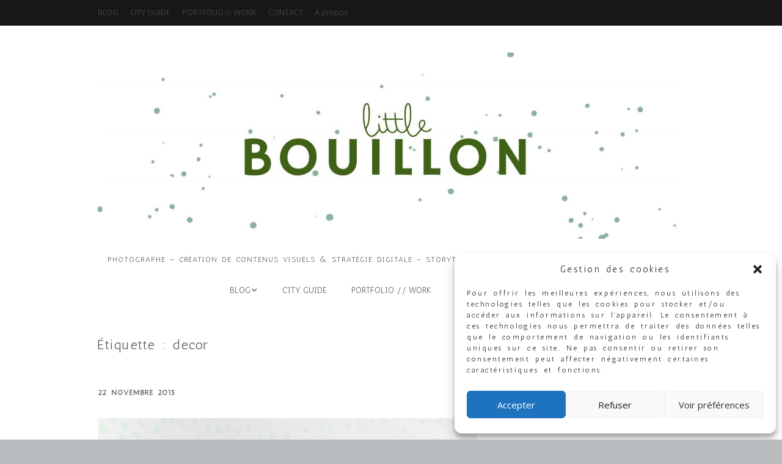

--- FILE ---
content_type: text/html; charset=UTF-8
request_url: http://littlebouillon.com/tag/decor/
body_size: 30949
content:
<!DOCTYPE html>
<!--[if lte IE 9]><html class="no-js IE9 IE" lang="fr-FR"><![endif]-->
<!--[if gt IE 9]><!--><html class="no-js" lang="fr-FR"><!--<![endif]-->
	<head>
				<meta charset="UTF-8" />
	<title>decor &#8211; little bouillon</title>
<meta name='robots' content='max-image-preview:large' />
	<style>img:is([sizes="auto" i], [sizes^="auto," i]) { contain-intrinsic-size: 3000px 1500px }</style>
	<meta property="og:image" content="http://littlebouillon.com/wp-content/uploads/2015/11/post-instagram-décor-de-table-mood-236x300.jpg"/>			<link rel="dns-prefetch" href="//fonts.googleapis.com" />
			<script type="text/javascript">
			/* <![CDATA[ */
			document.documentElement.className = document.documentElement.className.replace(new RegExp('(^|\\s)no-js(\\s|$)'), '$1js$2');
			/* ]]> */
		</script>
	<link rel='dns-prefetch' href='//platform-api.sharethis.com' />
<link rel="alternate" type="application/rss+xml" title="little bouillon &raquo; Flux" href="http://littlebouillon.com/feed/" />
<link rel="alternate" type="application/rss+xml" title="little bouillon &raquo; Flux des commentaires" href="http://littlebouillon.com/comments/feed/" />
<link rel="alternate" type="application/rss+xml" title="little bouillon &raquo; Flux de l’étiquette decor" href="http://littlebouillon.com/tag/decor/feed/" />
<script type="text/javascript">
/* <![CDATA[ */
window._wpemojiSettings = {"baseUrl":"https:\/\/s.w.org\/images\/core\/emoji\/15.0.3\/72x72\/","ext":".png","svgUrl":"https:\/\/s.w.org\/images\/core\/emoji\/15.0.3\/svg\/","svgExt":".svg","source":{"concatemoji":"http:\/\/littlebouillon.com\/wp-includes\/js\/wp-emoji-release.min.js?ver=6.7.4"}};
/*! This file is auto-generated */
!function(i,n){var o,s,e;function c(e){try{var t={supportTests:e,timestamp:(new Date).valueOf()};sessionStorage.setItem(o,JSON.stringify(t))}catch(e){}}function p(e,t,n){e.clearRect(0,0,e.canvas.width,e.canvas.height),e.fillText(t,0,0);var t=new Uint32Array(e.getImageData(0,0,e.canvas.width,e.canvas.height).data),r=(e.clearRect(0,0,e.canvas.width,e.canvas.height),e.fillText(n,0,0),new Uint32Array(e.getImageData(0,0,e.canvas.width,e.canvas.height).data));return t.every(function(e,t){return e===r[t]})}function u(e,t,n){switch(t){case"flag":return n(e,"\ud83c\udff3\ufe0f\u200d\u26a7\ufe0f","\ud83c\udff3\ufe0f\u200b\u26a7\ufe0f")?!1:!n(e,"\ud83c\uddfa\ud83c\uddf3","\ud83c\uddfa\u200b\ud83c\uddf3")&&!n(e,"\ud83c\udff4\udb40\udc67\udb40\udc62\udb40\udc65\udb40\udc6e\udb40\udc67\udb40\udc7f","\ud83c\udff4\u200b\udb40\udc67\u200b\udb40\udc62\u200b\udb40\udc65\u200b\udb40\udc6e\u200b\udb40\udc67\u200b\udb40\udc7f");case"emoji":return!n(e,"\ud83d\udc26\u200d\u2b1b","\ud83d\udc26\u200b\u2b1b")}return!1}function f(e,t,n){var r="undefined"!=typeof WorkerGlobalScope&&self instanceof WorkerGlobalScope?new OffscreenCanvas(300,150):i.createElement("canvas"),a=r.getContext("2d",{willReadFrequently:!0}),o=(a.textBaseline="top",a.font="600 32px Arial",{});return e.forEach(function(e){o[e]=t(a,e,n)}),o}function t(e){var t=i.createElement("script");t.src=e,t.defer=!0,i.head.appendChild(t)}"undefined"!=typeof Promise&&(o="wpEmojiSettingsSupports",s=["flag","emoji"],n.supports={everything:!0,everythingExceptFlag:!0},e=new Promise(function(e){i.addEventListener("DOMContentLoaded",e,{once:!0})}),new Promise(function(t){var n=function(){try{var e=JSON.parse(sessionStorage.getItem(o));if("object"==typeof e&&"number"==typeof e.timestamp&&(new Date).valueOf()<e.timestamp+604800&&"object"==typeof e.supportTests)return e.supportTests}catch(e){}return null}();if(!n){if("undefined"!=typeof Worker&&"undefined"!=typeof OffscreenCanvas&&"undefined"!=typeof URL&&URL.createObjectURL&&"undefined"!=typeof Blob)try{var e="postMessage("+f.toString()+"("+[JSON.stringify(s),u.toString(),p.toString()].join(",")+"));",r=new Blob([e],{type:"text/javascript"}),a=new Worker(URL.createObjectURL(r),{name:"wpTestEmojiSupports"});return void(a.onmessage=function(e){c(n=e.data),a.terminate(),t(n)})}catch(e){}c(n=f(s,u,p))}t(n)}).then(function(e){for(var t in e)n.supports[t]=e[t],n.supports.everything=n.supports.everything&&n.supports[t],"flag"!==t&&(n.supports.everythingExceptFlag=n.supports.everythingExceptFlag&&n.supports[t]);n.supports.everythingExceptFlag=n.supports.everythingExceptFlag&&!n.supports.flag,n.DOMReady=!1,n.readyCallback=function(){n.DOMReady=!0}}).then(function(){return e}).then(function(){var e;n.supports.everything||(n.readyCallback(),(e=n.source||{}).concatemoji?t(e.concatemoji):e.wpemoji&&e.twemoji&&(t(e.twemoji),t(e.wpemoji)))}))}((window,document),window._wpemojiSettings);
/* ]]> */
</script>
<style id='wp-emoji-styles-inline-css' type='text/css'>

	img.wp-smiley, img.emoji {
		display: inline !important;
		border: none !important;
		box-shadow: none !important;
		height: 1em !important;
		width: 1em !important;
		margin: 0 0.07em !important;
		vertical-align: -0.1em !important;
		background: none !important;
		padding: 0 !important;
	}
</style>
<link rel='stylesheet' id='cntctfrm_form_style-css' href='http://littlebouillon.com/wp-content/plugins/contact-form-plugin/css/form_style.css?ver=4.2.4' type='text/css' media='all' />
<link rel='stylesheet' id='hupso_css-css' href='http://littlebouillon.com/wp-content/plugins/hupso-share-buttons-for-twitter-facebook-google/style.css?ver=6.7.4' type='text/css' media='all' />
<link rel='stylesheet' id='Toptwenfive-social-icons-css' href='http://littlebouillon.com/wp-content/plugins/top-25-social-icons/css/toptwenfive.css?ver=6.7.4' type='text/css' media='all' />
<link rel='stylesheet' id='cmplz-general-css' href='http://littlebouillon.com/wp-content/plugins/complianz-gdpr/assets/css/cookieblocker.min.css?ver=6.4.3' type='text/css' media='all' />
<link rel='stylesheet' id='make-google-font-css' href='//fonts.googleapis.com/css?family=Antic%3Aregular%7COpen+Sans%3Aregular%2Citalic%2C700&#038;ver=1.10.8#038;subset=latin' type='text/css' media='all' />
<link rel='stylesheet' id='font-awesome-css' href='http://littlebouillon.com/wp-content/themes/make/css/libs/font-awesome/css/font-awesome.min.css?ver=5.15.2' type='text/css' media='all' />
<link rel='stylesheet' id='make-main-css' href='http://littlebouillon.com/wp-content/themes/make/style.css?ver=1.10.8' type='text/css' media='all' />
<link rel='stylesheet' id='make-print-css' href='http://littlebouillon.com/wp-content/themes/make/css/print.css?ver=1.10.8' type='text/css' media='print' />
<link rel='stylesheet' id='jquery.lightbox.min.css-css' href='http://littlebouillon.com/wp-content/plugins/wp-jquery-lightbox/styles/lightbox.min.css?ver=1.4.8.2' type='text/css' media='all' />
<script type="text/javascript" async src="http://littlebouillon.com/wp-content/plugins/burst-statistics/helpers/timeme/timeme.min.js?ver=1.3.5" id="burst-timeme-js"></script>
<script type="text/javascript" src="http://littlebouillon.com/wp-includes/js/dist/hooks.min.js?ver=4d63a3d491d11ffd8ac6" id="wp-hooks-js"></script>
<script type="text/javascript" src="http://littlebouillon.com/wp-includes/js/dist/i18n.min.js?ver=5e580eb46a90c2b997e6" id="wp-i18n-js"></script>
<script type="text/javascript" id="wp-i18n-js-after">
/* <![CDATA[ */
wp.i18n.setLocaleData( { 'text direction\u0004ltr': [ 'ltr' ] } );
/* ]]> */
</script>
<script type="text/javascript" src="http://littlebouillon.com/wp-includes/js/dist/vendor/wp-polyfill.min.js?ver=3.15.0" id="wp-polyfill-js"></script>
<script type="text/javascript" src="http://littlebouillon.com/wp-includes/js/dist/url.min.js?ver=e87eb76272a3a08402d2" id="wp-url-js"></script>
<script type="text/javascript" id="wp-api-fetch-js-translations">
/* <![CDATA[ */
( function( domain, translations ) {
	var localeData = translations.locale_data[ domain ] || translations.locale_data.messages;
	localeData[""].domain = domain;
	wp.i18n.setLocaleData( localeData, domain );
} )( "default", {"translation-revision-date":"2025-10-01 05:29:20+0000","generator":"GlotPress\/4.0.1","domain":"messages","locale_data":{"messages":{"":{"domain":"messages","plural-forms":"nplurals=2; plural=n > 1;","lang":"fr"},"An unknown error occurred.":["Une erreur inconnue s\u2019est produite."],"The response is not a valid JSON response.":["La r\u00e9ponse n\u2019est pas une r\u00e9ponse JSON valide."],"Media upload failed. If this is a photo or a large image, please scale it down and try again.":["Le t\u00e9l\u00e9versement du m\u00e9dia a \u00e9chou\u00e9. S\u2019il s\u2019agit d\u2019une photo ou d\u2019une grande image, veuillez la redimensionner puis r\u00e9essayer."],"You are probably offline.":["Vous \u00eates probablement hors ligne."]}},"comment":{"reference":"wp-includes\/js\/dist\/api-fetch.js"}} );
/* ]]> */
</script>
<script type="text/javascript" src="http://littlebouillon.com/wp-includes/js/dist/api-fetch.min.js?ver=d387b816bc1ed2042e28" id="wp-api-fetch-js"></script>
<script type="text/javascript" id="wp-api-fetch-js-after">
/* <![CDATA[ */
wp.apiFetch.use( wp.apiFetch.createRootURLMiddleware( "http://littlebouillon.com/wp-json/" ) );
wp.apiFetch.nonceMiddleware = wp.apiFetch.createNonceMiddleware( "ce4dac4202" );
wp.apiFetch.use( wp.apiFetch.nonceMiddleware );
wp.apiFetch.use( wp.apiFetch.mediaUploadMiddleware );
wp.apiFetch.nonceEndpoint = "http://littlebouillon.com/wp-admin/admin-ajax.php?action=rest-nonce";
/* ]]> */
</script>
<script type="text/javascript" id="burst-js-extra">
/* <![CDATA[ */
var burst = {"url":"http:\/\/littlebouillon.com\/wp-json\/","page_id":"2473","cookie_retention_days":"30","beacon_url":"http:\/\/littlebouillon.com\/burst-statistics-endpoint.php","options":{"beacon_enabled":1,"enable_cookieless_tracking":0,"enable_turbo_mode":0,"do_not_track":0}};
/* ]]> */
</script>
<script type="text/javascript" async src="http://littlebouillon.com/wp-content/plugins/burst-statistics/assets/js/build/burst.min.js?ver=1.3.5" id="burst-js"></script>
<script type="text/javascript" src="http://littlebouillon.com/wp-includes/js/jquery/jquery.min.js?ver=3.7.1" id="jquery-core-js"></script>
<script type="text/javascript" src="http://littlebouillon.com/wp-includes/js/jquery/jquery-migrate.min.js?ver=3.4.1" id="jquery-migrate-js"></script>
<script type="text/javascript" src="//platform-api.sharethis.com/js/sharethis.js#source=googleanalytics-wordpress#product=ga" id="googleanalytics-platform-sharethis-js"></script>
<link rel="https://api.w.org/" href="http://littlebouillon.com/wp-json/" /><link rel="alternate" title="JSON" type="application/json" href="http://littlebouillon.com/wp-json/wp/v2/tags/407" /><link rel="EditURI" type="application/rsd+xml" title="RSD" href="http://littlebouillon.com/xmlrpc.php?rsd" />
<meta name="generator" content="WordPress 6.7.4" />

<meta name="description" content="Photographe culinaire et lifestyle &amp; Styliste culinaire Virginie Robichon. Création et réalisation de recettes, photographie pub - magazine" />
<style>.cmplz-hidden{display:none!important;}</style><!-- Analytics by WP Statistics v14.1 - https://wp-statistics.com/ -->
		<meta name="viewport" content="width=device-width, initial-scale=1" />
	
<!-- Begin Make Inline CSS -->
<style type="text/css">
body,.font-body{font-family:"Antic","Helvetica Neue",Helvetica,Arial,sans-serif;font-size:14px;font-size:1.4rem;line-height:1.3;letter-spacing:2.5px;word-spacing:2px;}a:hover,a:focus{text-decoration:underline;}#comments{font-size:12px;font-size:1.2rem;}.comment-date{font-size:11px;font-size:1.1rem;}h1:not(.site-title),.font-header,.entry-title{font-family:"Antic","Helvetica Neue",Helvetica,Arial,sans-serif;font-size:22px;font-size:2.2rem;line-height:1.3;letter-spacing:1.5px;word-spacing:2px;}h2{font-family:"Antic","Helvetica Neue",Helvetica,Arial,sans-serif;font-size:18px;font-size:1.8rem;}h3,.builder-text-content .widget-title{font-family:"Antic","Helvetica Neue",Helvetica,Arial,sans-serif;font-size:16px;font-size:1.6rem;}h4{font-family:"Antic","Helvetica Neue",Helvetica,Arial,sans-serif;font-size:14px;font-size:1.4rem;}h5{font-family:"Antic","Helvetica Neue",Helvetica,Arial,sans-serif;font-size:12px;font-size:1.2rem;}h6{font-family:"Antic","Helvetica Neue",Helvetica,Arial,sans-serif;font-size:10px;font-size:1rem;}.site-description,.site-description a,.font-site-tagline{font-family:"Antic","Helvetica Neue",Helvetica,Arial,sans-serif;}.site-navigation .menu li a,.font-nav,.site-navigation .menu-toggle{font-family:"Antic","Helvetica Neue",Helvetica,Arial,sans-serif;font-size:14px;font-size:1.4rem;font-weight:normal;font-style:normal;text-transform:none;line-height:1.4;letter-spacing:0px;word-spacing:0px;}.site-navigation .menu li.current_page_item > a,.site-navigation .menu .children li.current_page_item > a,.site-navigation .menu li.current-menu-item > a,.site-navigation .menu .sub-menu li.current-menu-item > a{font-weight:bold;}.header-bar,.header-text,.header-bar .search-form input,.header-bar .menu a,.header-navigation .mobile-menu ul.menu li a{font-family:"Open Sans","Helvetica Neue",Helvetica,Arial,sans-serif;font-size:13px;font-size:1.3rem;font-weight:normal;font-style:normal;text-transform:none;line-height:1.6;letter-spacing:0px;word-spacing:0px;}.sidebar .widget-title,.sidebar .widgettitle,.sidebar .widget-title a,.sidebar .widgettitle a,.font-widget-title{font-family:"Open Sans","Helvetica Neue",Helvetica,Arial,sans-serif;font-size:13px;font-size:1.3rem;font-weight:bold;font-style:normal;text-transform:none;line-height:1.6;letter-spacing:0px;word-spacing:0px;}.sidebar .widget,.font-widget{font-family:"Antic","Helvetica Neue",Helvetica,Arial,sans-serif;font-size:13px;font-size:1.3rem;font-weight:normal;font-style:normal;text-transform:none;line-height:1.6;letter-spacing:0px;word-spacing:0px;}.footer-widget-container .widget-title,.footer-widget-container .widgettitle,.footer-widget-container .widget-title a,.footer-widget-container .widgettitle a{font-family:"Open Sans","Helvetica Neue",Helvetica,Arial,sans-serif;font-size:13px;font-size:1.3rem;font-weight:normal;font-style:normal;text-transform:none;line-height:1.6;letter-spacing:0px;word-spacing:0px;}.footer-widget-container .widget{font-family:"Antic","Helvetica Neue",Helvetica,Arial,sans-serif;font-size:10px;font-size:1rem;font-weight:normal;font-style:normal;text-transform:none;line-height:1.6;letter-spacing:0px;word-spacing:0px;}.footer-text{font-family:"Antic","Helvetica Neue",Helvetica,Arial,sans-serif;font-size:13px;font-size:1.3rem;font-weight:normal;font-style:normal;text-transform:none;line-height:1.6;letter-spacing:0px;word-spacing:0px;}.color-primary-text,a,.entry-author-byline a.vcard,.entry-footer a:hover,.comment-form .required,ul.ttfmake-list-dot li:before,ol.ttfmake-list-dot li:before,.entry-comment-count a:hover,.comment-count-icon a:hover{color:#f27979;}.color-primary-background,.ttfmake-button.color-primary-background{background-color:#f27979;}.color-primary-border{border-color:#f27979;}.color-text,body,.entry-date a,button,input,select,textarea,[class*="navigation"] .nav-previous a,[class*="navigation"] .nav-previous span,[class*="navigation"] .nav-next a,[class*="navigation"] .nav-next span{color:#5e5e5e;}::-webkit-input-placeholder{color:#5e5e5e;}:-moz-placeholder{color:#5e5e5e;}::-moz-placeholder{color:#5e5e5e;}:-ms-input-placeholder{color:#5e5e5e;}.site-header .site-description{color:#5b5b5b;}.site-navigation .menu li a{color:#5e5e5e;}.site-navigation .menu li a:hover,.site-navigation .menu li a:focus{color:#898989;}.header-bar a,.header-bar .menu li a,.header-bar .social-links a{color:#424242;}.sidebar .widget-title,.sidebar .widgettitle,.sidebar .widget-title a,.sidebar .widgettitle a{color:#406217;}.sidebar .widget{color:#406217;}.sidebar a{color:#406217;}.sidebar a:hover,.sidebar a:focus{color:#406217;}.sidebar table,.sidebar table th,.sidebar table td,.sidebar .widget li{border-color:#406217;}.site-footer{background-color:rgba(252, 248, 247, 1);}.site-content{padding-top:0;}div.custom-logo{background-image:url("http://littlebouillon.com/wp-content/uploads/2025/03/cropped-Green-Watercolor-Texture-Phone-Wallpaper-1920-x-1080-px.jpg");width:960px;}div.custom-logo a{padding-bottom:31.822916666667%;}
@media screen and (min-width: 800px){.has-left-sidebar.has-right-sidebar .entry-title{font-size:13px;font-size:1.3rem;}.site-navigation .menu .page_item_has_children a:after,.site-navigation .menu .menu-item-has-children a:after{top:-1px;font-size:10px;font-size:1rem;}.site-navigation .menu .sub-menu li a,.site-navigation .menu .children li a{font-family:"Antic","Helvetica Neue",Helvetica,Arial,sans-serif;font-size:13px;font-size:1.3rem;font-weight:normal;font-style:normal;text-transform:none;line-height:1.4;letter-spacing:0px;word-spacing:0px;}.site-navigation .menu .children .page_item_has_children a:after,.site-navigation .menu .sub-menu .menu-item-has-children a:after{font-size:9px;font-size:0.9rem;}.site-navigation .menu li.current_page_item > a,.site-navigation .menu .children li.current_page_item > a,.site-navigation .menu li.current_page_ancestor > a,.site-navigation .menu li.current-menu-item > a,.site-navigation .menu .sub-menu li.current-menu-item > a,.site-navigation .menu li.current-menu-ancestor > a{font-weight:bold;}.site-navigation ul.menu ul a:hover,.site-navigation ul.menu ul a:focus,.site-navigation .menu ul ul a:hover,.site-navigation .menu ul ul a:focus{background-color:rgba(102, 102, 102, 1);}.site-navigation ul.menu ul a,.site-navigation .menu ul ul a{color:#727272;}.site-navigation .page_item_has_children a:after,.site-navigation .menu-item-has-children a:after{color:#6b6b6b;}.site-navigation .menu .sub-menu a,.site-navigation .menu .children a{border-bottom-color:#6b6b6b;}}
</style>
<!-- End Make Inline CSS -->
<link rel="icon" href="http://littlebouillon.com/wp-content/uploads/2025/03/cropped-Green-Watercolor-Texture-Phone-Wallpaper-1920-x-1080-px-1-32x32.jpg" sizes="32x32" />
<link rel="icon" href="http://littlebouillon.com/wp-content/uploads/2025/03/cropped-Green-Watercolor-Texture-Phone-Wallpaper-1920-x-1080-px-1-192x192.jpg" sizes="192x192" />
<link rel="apple-touch-icon" href="http://littlebouillon.com/wp-content/uploads/2025/03/cropped-Green-Watercolor-Texture-Phone-Wallpaper-1920-x-1080-px-1-180x180.jpg" />
<meta name="msapplication-TileImage" content="http://littlebouillon.com/wp-content/uploads/2025/03/cropped-Green-Watercolor-Texture-Phone-Wallpaper-1920-x-1080-px-1-270x270.jpg" />

<script type='text/javascript' src='http://littlebouillon.com/wp-content/plugins/wp-spamshield/js/jscripts.php'></script> 
	</head>

	<body data-cmplz=1 class="archive tag tag-decor tag-407 wp-custom-logo view-archive full-width has-right-sidebar">
				<div id="site-wrapper" class="site-wrapper">
			<a class="skip-link screen-reader-text" href="#site-content">Skip to content</a>

			
<header id="site-header" class="site-header header-layout-2 no-site-title" role="banner">
		<div class="header-bar">
		<div class="container">
									
			
    <nav class="header-navigation" role="navigation">
                <div class="header-bar-menu desktop-menu"><ul id="menu-mes-recettes" class="menu"><li id="menu-item-1072" class="menu-item menu-item-type-custom menu-item-object-custom menu-item-1072"><a href="http://www.littlebouillon.com/?post_type=post">BLOG</a></li>
<li id="menu-item-6758" class="menu-item menu-item-type-taxonomy menu-item-object-category menu-item-6758"><a href="http://littlebouillon.com/category/bonne-adresse/">CITY GUIDE</a></li>
<li id="menu-item-6490" class="menu-item menu-item-type-post_type menu-item-object-page menu-item-home menu-item-6490"><a href="http://littlebouillon.com/">PORTFOLIO // WORK</a></li>
<li id="menu-item-39" class="menu-item menu-item-type-post_type menu-item-object-page menu-item-39"><a href="http://littlebouillon.com/contact/">CONTACT</a></li>
<li id="menu-item-965" class="menu-item menu-item-type-post_type menu-item-object-page menu-item-965"><a href="http://littlebouillon.com/a-propos-little-bouillon/">À propos</a></li>
</ul></div>    </nav>
		</div>
	</div>
		<div class="site-header-main">
		<div class="container">
			<div class="site-branding">
									<a href="http://littlebouillon.com/" class="custom-logo-link" rel="home"><img width="1920" height="611" src="http://littlebouillon.com/wp-content/uploads/2025/03/cropped-Green-Watercolor-Texture-Phone-Wallpaper-1920-x-1080-px.jpg" class="custom-logo" alt="little bouillon" decoding="async" fetchpriority="high" srcset="http://littlebouillon.com/wp-content/uploads/2025/03/cropped-Green-Watercolor-Texture-Phone-Wallpaper-1920-x-1080-px.jpg 1920w, http://littlebouillon.com/wp-content/uploads/2025/03/cropped-Green-Watercolor-Texture-Phone-Wallpaper-1920-x-1080-px-1536x489.jpg 1536w, http://littlebouillon.com/wp-content/uploads/2025/03/cropped-Green-Watercolor-Texture-Phone-Wallpaper-1920-x-1080-px-300x95.jpg 300w, http://littlebouillon.com/wp-content/uploads/2025/03/cropped-Green-Watercolor-Texture-Phone-Wallpaper-1920-x-1080-px-768x244.jpg 768w, http://littlebouillon.com/wp-content/uploads/2025/03/cropped-Green-Watercolor-Texture-Phone-Wallpaper-1920-x-1080-px-1024x326.jpg 1024w" sizes="(max-width: 1920px) 100vw, 1920px" /></a>												<h1 class="site-title screen-reader-text">
					<a href="http://littlebouillon.com/" rel="home">little bouillon</a>
				</h1>
												<span class="site-description">
					Photographe &#8211; Création  de Contenus visuels &amp; Stratégie digitale &#8211; Storytelling Produit &#8211; Direction Artistique &#8211; Auteur				</span>
							</div>

			
<nav id="site-navigation" class="site-navigation" role="navigation">
			<button class="menu-toggle">Menu</button>
		<div class=" mobile-menu"><ul id="menu-mes-recettes-1" class="menu"><li class="menu-item menu-item-type-custom menu-item-object-custom menu-item-has-children menu-item-1072"><a href="http://www.littlebouillon.com/?post_type=post">BLOG</a>
<ul class="sub-menu">
	<li id="menu-item-6495" class="menu-item menu-item-type-taxonomy menu-item-object-category menu-item-6495"><a href="http://littlebouillon.com/category/recettes/">Mes recettes</a></li>
	<li id="menu-item-6496" class="menu-item menu-item-type-taxonomy menu-item-object-category menu-item-6496"><a href="http://littlebouillon.com/category/lifestyle/">Lifestyle</a></li>
</ul>
</li>
<li class="menu-item menu-item-type-taxonomy menu-item-object-category menu-item-6758"><a href="http://littlebouillon.com/category/bonne-adresse/">CITY GUIDE</a></li>
<li class="menu-item menu-item-type-post_type menu-item-object-page menu-item-home menu-item-6490"><a href="http://littlebouillon.com/">PORTFOLIO // WORK</a></li>
<li class="menu-item menu-item-type-post_type menu-item-object-page menu-item-39"><a href="http://littlebouillon.com/contact/">CONTACT</a></li>
<li class="menu-item menu-item-type-post_type menu-item-object-page menu-item-965"><a href="http://littlebouillon.com/a-propos-little-bouillon/">À propos</a></li>
</ul></div></nav>		</div>
	</div>
</header>
			<div id="site-content" class="site-content">
				<div class="container">

<main id="site-main" class="site-main" role="main">

	<header class="section-header">
				
<h1 class="section-title">
	Étiquette : <span>decor</span></h1>			</header>

			
<article id="post-2473" class="post-2473 post type-post status-publish format-standard has-post-thumbnail hentry category-lifestyle category-mood tag-branches tag-christmasiscoming tag-decor tag-flowers tag-littlebouillon tag-love tag-lovefmyfriends tag-lovemyfamily tag-mood tag-morning tag-pictoftheday tag-picture tag-sunday tag-table has-author-avatar">
		<header class="entry-header">
		<div class="entry-meta">

<time class="entry-date published" datetime="2015-11-22T14:50:03+01:00"><a href="http://littlebouillon.com/2015/11/sunday-mood-christmas-is-coming/" rel="bookmark">22 novembre 2015</a></time>
</div>

<figure class="entry-thumbnail post-header">
	<a href="http://littlebouillon.com/2015/11/sunday-mood-christmas-is-coming/" rel="bookmark">		<img width="620" height="788" src="http://littlebouillon.com/wp-content/uploads/2015/11/post-instagram-décor-de-table-mood.jpg" class="attachment-large size-large wp-post-image" alt="" decoding="async" srcset="http://littlebouillon.com/wp-content/uploads/2015/11/post-instagram-décor-de-table-mood.jpg 787w, http://littlebouillon.com/wp-content/uploads/2015/11/post-instagram-décor-de-table-mood-236x300.jpg 236w" sizes="(max-width: 620px) 100vw, 620px" />	</a>	</figure>

<h1 class="entry-title">
	<a href="http://littlebouillon.com/2015/11/sunday-mood-christmas-is-coming/" rel="bookmark">		Christmas is coming	</a></h1>
<div class="entry-meta">
</div>	</header>
	
	<div class="entry-content">
				<p>christmas is coming<br />
décoration florale de tables en fête et gourmandise en attendant noël pour la grande épicerie rive gauche</p>
<p> <a class="more-link" href="http://littlebouillon.com/2015/11/sunday-mood-christmas-is-coming/">Lire la suite</a></p>
	</div>

		<footer class="entry-footer">
		<div class="entry-meta">

<div class="entry-author">
		<div class="entry-author-avatar">
		<a class="vcard" href="http://littlebouillon.com/author/little-bouillon/"><img src="http://littlebouillon.com/wp-content/plugins/user-avatar/user-avatar-pic.php?src=http://littlebouillon.com/wp-content/uploads/avatars/2/1453994933-bpfull.jpg&#038;w=96&#038;id=2&#038;random=1453994934" alt="" class=" avatar  avatar-96  photo user-2-avatar" width="96" height="96" /></a>	</div>
		<div class="entry-author-byline">
		by <a class="vcard fn" href="http://littlebouillon.com/author/little-bouillon/">little bouillon</a>	</div>
	</div>
</div>
	<i class="fa fa-file"></i> <ul class="post-categories">
	<li><a href="http://littlebouillon.com/category/lifestyle/" rel="category tag">Lifestyle</a></li>
	<li><a href="http://littlebouillon.com/category/mood/" rel="category tag">mood</a></li></ul><i class="fa fa-tag"></i> <ul class="post-tags"><li><a href="http://littlebouillon.com/tag/branches/" rel="tag">branches</a></li>
<li><a href="http://littlebouillon.com/tag/christmasiscoming/" rel="tag">christmasiscoming</a></li>
<li><a href="http://littlebouillon.com/tag/decor/" rel="tag">decor</a></li>
<li><a href="http://littlebouillon.com/tag/flowers/" rel="tag">flowers</a></li>
<li><a href="http://littlebouillon.com/tag/littlebouillon/" rel="tag">littlebouillon</a></li>
<li><a href="http://littlebouillon.com/tag/love/" rel="tag">love</a></li>
<li><a href="http://littlebouillon.com/tag/lovefmyfriends/" rel="tag">lovefmyfriends</a></li>
<li><a href="http://littlebouillon.com/tag/lovemyfamily/" rel="tag">lovemyfamily</a></li>
<li><a href="http://littlebouillon.com/tag/mood/" rel="tag">mood</a></li>
<li><a href="http://littlebouillon.com/tag/morning/" rel="tag">morning</a></li>
<li><a href="http://littlebouillon.com/tag/pictoftheday/" rel="tag">pictoftheday</a></li>
<li><a href="http://littlebouillon.com/tag/picture/" rel="tag">picture</a></li>
<li><a href="http://littlebouillon.com/tag/sunday/" rel="tag">sunday</a></li>
<li><a href="http://littlebouillon.com/tag/table/" rel="tag">table</a></li></ul>	</footer>
	</article>
	
	

</main>

<section id="sidebar-right" class="widget-area sidebar sidebar-right active" role="complementary">
	<aside id="search-2" class="widget widget_search">
<form role="search" method="get" class="search-form" action="http://littlebouillon.com/">
	<input type="search" class="search-field" id="search-field" placeholder="Rechercher…" title="Press Enter to submit your search" value="" name="s" aria-label="Search for:">
	<input type="submit" class="search-submit" value="Search" aria-label="Search" role="button">
</form>
</aside><aside id="text-5" class="widget widget_text">			<div class="textwidget"><div id="trustindex-feed-container-92696e0748952d9"></div>
</div>
		</aside><aside id="abput_me_3000" class="widget widget_aboutme"><h4 class="widget-title"> </h4>    <style>
        .aboutme {
            clear: both
        }

        .aboutme * {
            border: 0px solid;
        }

        .aboutme img {
            padding: 0px;
        }
    </style>
    <div class='aboutme'><img width="80" height="80" style='float:left; margin:5px;' src='https://littlebouillon.com/wp-content/uploads/2025/03/Capture-decran-2025-03-27-a-12.34.16-avat.png'><h1><strong><span style="font-size: 14px;">Virginie Robichon</span></strong></h1>
<ul>
 	<li><strong>Photographe</strong></li>
 	<li><strong>Création de Contenus visuels &amp; Stratégie digitale </strong></li>
 	<li><strong>Storytelling Produit </strong></li>
 	<li><strong>Direction Artistique</strong></li>
 	<li><strong>Community Manager</strong></li>
 	<li><strong>Auteur</strong></li>
</ul><div style='clear:both'></div><div style='border-top: 1px solid #eee; padding-top:5px; position:relative; height:25px'><div style='left:0; position: absolute'></div></div></div></aside>
		<aside id="recent-posts-2" class="widget widget_recent_entries">
		<h4 class="widget-title">Articles récents</h4>
		<ul>
											<li>
					<a href="http://littlebouillon.com/2022/03/burger-de-boeuf-cochon-sauce-bbq-pimentee/">BURGER DE BOEUF &#038; COCHON SAUCE BBQ PIMENTÉE</a>
									</li>
											<li>
					<a href="http://littlebouillon.com/2022/02/salade-vitaminee-et-fromagere/">Salade vitaminée et fromagère</a>
									</li>
											<li>
					<a href="http://littlebouillon.com/2022/02/bouillon-de-legumes-avec-un-oeuf-marine-des-algues-wakame-bretonne-fraiche-shitake-pickles-de-radis-cive-et-piment/">Bouillon de légumes avec un oeuf* mariné, des algues wakamé bretonne fraîche, shitaké, pickles de radis, cive et piment</a>
									</li>
											<li>
					<a href="http://littlebouillon.com/2022/02/nouilles-de-patate-douce-sautees-a-lail-aux-epinards-frais-carottes-shiitakes-arroses-de-sauce-japchae-et-accompagnes-de-tofu-soyeux-frit/">Nouilles de patate douce sautées à l’ail, aux épinards frais, carottes, shiitakés arrosés de sauce Japchaé et accompagnés de tofu soyeux frit</a>
									</li>
											<li>
					<a href="http://littlebouillon.com/2021/05/salade-de-petit-pois-frais-cru-et-cuitquinoaoeuf-mollet-et-sa-vinaigrette-herbacee-printaniere/">Salade de Petit Pois frais cru et cuit/Quinoa/Oeuf mollet et sa vinaigrette herbacée printanière</a>
									</li>
					</ul>

		</aside><aside id="archives-2" class="widget widget_archive"><h4 class="widget-title">Archives</h4>		<label class="screen-reader-text" for="archives-dropdown-2">Archives</label>
		<select id="archives-dropdown-2" name="archive-dropdown">
			
			<option value="">Sélectionner un mois</option>
				<option value='http://littlebouillon.com/2022/03/'> mars 2022 </option>
	<option value='http://littlebouillon.com/2022/02/'> février 2022 </option>
	<option value='http://littlebouillon.com/2021/05/'> mai 2021 </option>
	<option value='http://littlebouillon.com/2021/04/'> avril 2021 </option>
	<option value='http://littlebouillon.com/2021/03/'> mars 2021 </option>
	<option value='http://littlebouillon.com/2021/02/'> février 2021 </option>
	<option value='http://littlebouillon.com/2020/12/'> décembre 2020 </option>
	<option value='http://littlebouillon.com/2020/11/'> novembre 2020 </option>
	<option value='http://littlebouillon.com/2020/10/'> octobre 2020 </option>
	<option value='http://littlebouillon.com/2020/09/'> septembre 2020 </option>
	<option value='http://littlebouillon.com/2020/07/'> juillet 2020 </option>
	<option value='http://littlebouillon.com/2020/06/'> juin 2020 </option>
	<option value='http://littlebouillon.com/2020/05/'> mai 2020 </option>
	<option value='http://littlebouillon.com/2020/04/'> avril 2020 </option>
	<option value='http://littlebouillon.com/2020/03/'> mars 2020 </option>
	<option value='http://littlebouillon.com/2020/02/'> février 2020 </option>
	<option value='http://littlebouillon.com/2020/01/'> janvier 2020 </option>
	<option value='http://littlebouillon.com/2019/12/'> décembre 2019 </option>
	<option value='http://littlebouillon.com/2019/11/'> novembre 2019 </option>
	<option value='http://littlebouillon.com/2019/10/'> octobre 2019 </option>
	<option value='http://littlebouillon.com/2019/04/'> avril 2019 </option>
	<option value='http://littlebouillon.com/2018/09/'> septembre 2018 </option>
	<option value='http://littlebouillon.com/2018/03/'> mars 2018 </option>
	<option value='http://littlebouillon.com/2018/02/'> février 2018 </option>
	<option value='http://littlebouillon.com/2017/11/'> novembre 2017 </option>
	<option value='http://littlebouillon.com/2017/09/'> septembre 2017 </option>
	<option value='http://littlebouillon.com/2017/07/'> juillet 2017 </option>
	<option value='http://littlebouillon.com/2017/06/'> juin 2017 </option>
	<option value='http://littlebouillon.com/2017/05/'> mai 2017 </option>
	<option value='http://littlebouillon.com/2017/03/'> mars 2017 </option>
	<option value='http://littlebouillon.com/2016/11/'> novembre 2016 </option>
	<option value='http://littlebouillon.com/2016/10/'> octobre 2016 </option>
	<option value='http://littlebouillon.com/2016/09/'> septembre 2016 </option>
	<option value='http://littlebouillon.com/2016/08/'> août 2016 </option>
	<option value='http://littlebouillon.com/2016/07/'> juillet 2016 </option>
	<option value='http://littlebouillon.com/2016/05/'> mai 2016 </option>
	<option value='http://littlebouillon.com/2016/04/'> avril 2016 </option>
	<option value='http://littlebouillon.com/2016/03/'> mars 2016 </option>
	<option value='http://littlebouillon.com/2016/02/'> février 2016 </option>
	<option value='http://littlebouillon.com/2016/01/'> janvier 2016 </option>
	<option value='http://littlebouillon.com/2015/12/'> décembre 2015 </option>
	<option value='http://littlebouillon.com/2015/11/'> novembre 2015 </option>
	<option value='http://littlebouillon.com/2015/10/'> octobre 2015 </option>
	<option value='http://littlebouillon.com/2015/09/'> septembre 2015 </option>
	<option value='http://littlebouillon.com/2015/08/'> août 2015 </option>
	<option value='http://littlebouillon.com/2015/07/'> juillet 2015 </option>
	<option value='http://littlebouillon.com/2015/06/'> juin 2015 </option>
	<option value='http://littlebouillon.com/2015/04/'> avril 2015 </option>
	<option value='http://littlebouillon.com/2015/03/'> mars 2015 </option>
	<option value='http://littlebouillon.com/2014/11/'> novembre 2014 </option>
	<option value='http://littlebouillon.com/2014/07/'> juillet 2014 </option>
	<option value='http://littlebouillon.com/2014/06/'> juin 2014 </option>

		</select>

			<script type="text/javascript">
/* <![CDATA[ */

(function() {
	var dropdown = document.getElementById( "archives-dropdown-2" );
	function onSelectChange() {
		if ( dropdown.options[ dropdown.selectedIndex ].value !== '' ) {
			document.location.href = this.options[ this.selectedIndex ].value;
		}
	}
	dropdown.onchange = onSelectChange;
})();

/* ]]> */
</script>
</aside><aside id="tag_cloud-4" class="widget widget_tag_cloud"><h4 class="widget-title">#hashtags</h4><div class="tagcloud"><a href="http://littlebouillon.com/tag/blog/" class="tag-cloud-link tag-link-306 tag-link-position-1" style="font-size: 12.375pt;" aria-label="blog (19 éléments)">blog</a>
<a href="http://littlebouillon.com/tag/bonneadresse/" class="tag-cloud-link tag-link-309 tag-link-position-2" style="font-size: 10.1875pt;" aria-label="bonneadresse (13 éléments)">bonneadresse</a>
<a href="http://littlebouillon.com/tag/bread/" class="tag-cloud-link tag-link-13 tag-link-position-3" style="font-size: 10.1875pt;" aria-label="bread (13 éléments)">bread</a>
<a href="http://littlebouillon.com/tag/brunch/" class="tag-cloud-link tag-link-79 tag-link-position-4" style="font-size: 8.5833333333333pt;" aria-label="brunch (10 éléments)">brunch</a>
<a href="http://littlebouillon.com/tag/butter/" class="tag-cloud-link tag-link-50 tag-link-position-5" style="font-size: 8pt;" aria-label="butter (9 éléments)">butter</a>
<a href="http://littlebouillon.com/tag/cake/" class="tag-cloud-link tag-link-83 tag-link-position-6" style="font-size: 9.6041666666667pt;" aria-label="cake (12 éléments)">cake</a>
<a href="http://littlebouillon.com/tag/cheese/" class="tag-cloud-link tag-link-30 tag-link-position-7" style="font-size: 13.541666666667pt;" aria-label="cheese (23 éléments)">cheese</a>
<a href="http://littlebouillon.com/tag/cityguide/" class="tag-cloud-link tag-link-467 tag-link-position-8" style="font-size: 10.916666666667pt;" aria-label="cityguide (15 éléments)">cityguide</a>
<a href="http://littlebouillon.com/tag/color/" class="tag-cloud-link tag-link-192 tag-link-position-9" style="font-size: 9.6041666666667pt;" aria-label="color (12 éléments)">color</a>
<a href="http://littlebouillon.com/tag/cream/" class="tag-cloud-link tag-link-173 tag-link-position-10" style="font-size: 8pt;" aria-label="cream (9 éléments)">cream</a>
<a href="http://littlebouillon.com/tag/drink/" class="tag-cloud-link tag-link-183 tag-link-position-11" style="font-size: 12.375pt;" aria-label="drink (19 éléments)">drink</a>
<a href="http://littlebouillon.com/tag/eat/" class="tag-cloud-link tag-link-84 tag-link-position-12" style="font-size: 12.083333333333pt;" aria-label="eat (18 éléments)">eat</a>
<a href="http://littlebouillon.com/tag/flowers/" class="tag-cloud-link tag-link-410 tag-link-position-13" style="font-size: 8pt;" aria-label="flowers (9 éléments)">flowers</a>
<a href="http://littlebouillon.com/tag/food/" class="tag-cloud-link tag-link-26 tag-link-position-14" style="font-size: 22pt;" aria-label="food (90 éléments)">food</a>
<a href="http://littlebouillon.com/tag/fresh/" class="tag-cloud-link tag-link-182 tag-link-position-15" style="font-size: 14.708333333333pt;" aria-label="fresh (28 éléments)">fresh</a>
<a href="http://littlebouillon.com/tag/friends/" class="tag-cloud-link tag-link-487 tag-link-position-16" style="font-size: 10.1875pt;" aria-label="friends (13 éléments)">friends</a>
<a href="http://littlebouillon.com/tag/fruit/" class="tag-cloud-link tag-link-24 tag-link-position-17" style="font-size: 12.958333333333pt;" aria-label="fruit (21 éléments)">fruit</a>
<a href="http://littlebouillon.com/tag/garlic/" class="tag-cloud-link tag-link-77 tag-link-position-18" style="font-size: 8pt;" aria-label="garlic (9 éléments)">garlic</a>
<a href="http://littlebouillon.com/tag/goodtime/" class="tag-cloud-link tag-link-403 tag-link-position-19" style="font-size: 9.1666666666667pt;" aria-label="goodtime (11 éléments)">goodtime</a>
<a href="http://littlebouillon.com/tag/green/" class="tag-cloud-link tag-link-152 tag-link-position-20" style="font-size: 9.1666666666667pt;" aria-label="green (11 éléments)">green</a>
<a href="http://littlebouillon.com/tag/happy/" class="tag-cloud-link tag-link-193 tag-link-position-21" style="font-size: 8.5833333333333pt;" aria-label="happy (10 éléments)">happy</a>
<a href="http://littlebouillon.com/tag/herb/" class="tag-cloud-link tag-link-25 tag-link-position-22" style="font-size: 13.541666666667pt;" aria-label="herb (23 éléments)">herb</a>
<a href="http://littlebouillon.com/tag/italy/" class="tag-cloud-link tag-link-109 tag-link-position-23" style="font-size: 8.5833333333333pt;" aria-label="italy (10 éléments)">italy</a>
<a href="http://littlebouillon.com/tag/lemon/" class="tag-cloud-link tag-link-188 tag-link-position-24" style="font-size: 11.354166666667pt;" aria-label="lemon (16 éléments)">lemon</a>
<a href="http://littlebouillon.com/tag/littlebouillon/" class="tag-cloud-link tag-link-15 tag-link-position-25" style="font-size: 21.5625pt;" aria-label="littlebouillon (85 éléments)">littlebouillon</a>
<a href="http://littlebouillon.com/tag/little-bouillon/" class="tag-cloud-link tag-link-214 tag-link-position-26" style="font-size: 8.5833333333333pt;" aria-label="little bouillon (10 éléments)">little bouillon</a>
<a href="http://littlebouillon.com/tag/lunch/" class="tag-cloud-link tag-link-66 tag-link-position-27" style="font-size: 11.354166666667pt;" aria-label="lunch (16 éléments)">lunch</a>
<a href="http://littlebouillon.com/tag/mood/" class="tag-cloud-link tag-link-405 tag-link-position-28" style="font-size: 9.1666666666667pt;" aria-label="mood (11 éléments)">mood</a>
<a href="http://littlebouillon.com/tag/paris/" class="tag-cloud-link tag-link-93 tag-link-position-29" style="font-size: 11.791666666667pt;" aria-label="paris (17 éléments)">paris</a>
<a href="http://littlebouillon.com/tag/pict/" class="tag-cloud-link tag-link-27 tag-link-position-30" style="font-size: 13.833333333333pt;" aria-label="pict (24 éléments)">pict</a>
<a href="http://littlebouillon.com/tag/pie/" class="tag-cloud-link tag-link-72 tag-link-position-31" style="font-size: 8.5833333333333pt;" aria-label="pie (10 éléments)">pie</a>
<a href="http://littlebouillon.com/tag/radish/" class="tag-cloud-link tag-link-145 tag-link-position-32" style="font-size: 8pt;" aria-label="radish (9 éléments)">radish</a>
<a href="http://littlebouillon.com/tag/recette/" class="tag-cloud-link tag-link-545 tag-link-position-33" style="font-size: 12.958333333333pt;" aria-label="recette (21 éléments)">recette</a>
<a href="http://littlebouillon.com/tag/recipe/" class="tag-cloud-link tag-link-29 tag-link-position-34" style="font-size: 20.979166666667pt;" aria-label="recipe (76 éléments)">recipe</a>
<a href="http://littlebouillon.com/tag/salad/" class="tag-cloud-link tag-link-21 tag-link-position-35" style="font-size: 10.625pt;" aria-label="salad (14 éléments)">salad</a>
<a href="http://littlebouillon.com/tag/salt/" class="tag-cloud-link tag-link-64 tag-link-position-36" style="font-size: 11.791666666667pt;" aria-label="salt (17 éléments)">salt</a>
<a href="http://littlebouillon.com/tag/sauce/" class="tag-cloud-link tag-link-246 tag-link-position-37" style="font-size: 8.5833333333333pt;" aria-label="sauce (10 éléments)">sauce</a>
<a href="http://littlebouillon.com/tag/soup/" class="tag-cloud-link tag-link-35 tag-link-position-38" style="font-size: 10.1875pt;" aria-label="soup (13 éléments)">soup</a>
<a href="http://littlebouillon.com/tag/spring/" class="tag-cloud-link tag-link-37 tag-link-position-39" style="font-size: 13.833333333333pt;" aria-label="spring (24 éléments)">spring</a>
<a href="http://littlebouillon.com/tag/sugar/" class="tag-cloud-link tag-link-82 tag-link-position-40" style="font-size: 14.270833333333pt;" aria-label="sugar (26 éléments)">sugar</a>
<a href="http://littlebouillon.com/tag/summer/" class="tag-cloud-link tag-link-119 tag-link-position-41" style="font-size: 10.916666666667pt;" aria-label="summer (15 éléments)">summer</a>
<a href="http://littlebouillon.com/tag/sweet/" class="tag-cloud-link tag-link-208 tag-link-position-42" style="font-size: 11.791666666667pt;" aria-label="sweet (17 éléments)">sweet</a>
<a href="http://littlebouillon.com/tag/tomato/" class="tag-cloud-link tag-link-204 tag-link-position-43" style="font-size: 9.1666666666667pt;" aria-label="tomato (11 éléments)">tomato</a>
<a href="http://littlebouillon.com/tag/vegetable/" class="tag-cloud-link tag-link-22 tag-link-position-44" style="font-size: 15pt;" aria-label="vegetable (29 éléments)">vegetable</a>
<a href="http://littlebouillon.com/tag/veggie/" class="tag-cloud-link tag-link-613 tag-link-position-45" style="font-size: 11.354166666667pt;" aria-label="veggie (16 éléments)">veggie</a></div>
</aside><aside id="text-4" class="widget widget_text">			<div class="textwidget"><p style="text-align: justify;"><span style="font-size: 10px; color: #808080;">Sauf mention contraire, l'ensemble des textes et visuels présents sur ce site m'appartiennent. Je vous demanderai de ne pas vous approprier mes photographies sans en avoir fait une demande écrite au préalable ou sans en avoir mis le lieu d'origine et le crédit.</span></p></div>
		</aside></section>

				</div>
			</div>

			
<footer id="site-footer" class="site-footer footer-layout-2" role="contentinfo">
	<div class="container">
		
		
<div class="site-info">
		<div class="footer-text">
		little bouillon - Styliste culinaire // Food stylist	</div>
	
		<div class="footer-credit">
		Built with <a class="theme-name" href="https://thethemefoundry.com/make/" target="_blank">Make</a>. Your friendly WordPress page builder theme.	</div>
	</div>

				<div class="footer-social-links">
			<ul class="social-customizer social-links">
				<li class="make-social-icon">
					<a href="https://instagram.com/littlebouillon/" target="_blank">
						<i class="fab fa-instagram" aria-hidden="true"></i>
						<span class="screen-reader-text">Instagram</span>
					</a>
				</li>
							<li class="make-social-icon">
					<a href="https://fr.pinterest.com/littlebouillon/" target="_blank">
						<i class="fab fa-pinterest" aria-hidden="true"></i>
						<span class="screen-reader-text">Pinterest</span>
					</a>
				</li>
							<li class="make-social-icon">
					<a href="mailto:littlebouillon@gmail.com">
						<i class="fa fa-fw fa-envelope" aria-hidden="true"></i>
						<span class="screen-reader-text">Email</span>
					</a>
				</li>
							<li class="make-social-icon">
					<a href="http://littlebouillon.com/feed/" target="_blank">
						<i class="fa fa-fw fa-rss" aria-hidden="true"></i>
						<span class="screen-reader-text">RSS</span>
					</a>
				</li>
			</ul>
			</div>
		</div>
</footer>		</div>

		
<script type='text/javascript'>
/* <![CDATA[ */
r3f5x9JS=escape(document['referrer']);
hf4N='7d43b66c3536848008cbdfdf6dcc2c79';
hf4V='550c0028c756bac8d29904c38c06d787';
jQuery(document).ready(function($){var e="#commentform, .comment-respond form, .comment-form, #lostpasswordform, #registerform, #loginform, #login_form, #wpss_contact_form";$(e).submit(function(){$("<input>").attr("type","hidden").attr("name","r3f5x9JS").attr("value",r3f5x9JS).appendTo(e);$("<input>").attr("type","hidden").attr("name",hf4N).attr("value",hf4V).appendTo(e);return true;});$("#comment").attr({minlength:"15",maxlength:"15360"})});
/* ]]> */
</script> 

<!-- Consent Management powered by Complianz | GDPR/CCPA Cookie Consent https://wordpress.org/plugins/complianz-gdpr -->
<div id="cmplz-cookiebanner-container"><div class="cmplz-cookiebanner cmplz-hidden banner-1 optin cmplz-bottom-right cmplz-categories-type-view-preferences" aria-modal="true" data-nosnippet="true" role="dialog" aria-live="polite" aria-labelledby="cmplz-header-1-optin" aria-describedby="cmplz-message-1-optin">
	<div class="cmplz-header">
		<div class="cmplz-logo"></div>
		<div class="cmplz-title" id="cmplz-header-1-optin">Gestion des cookies</div>
		<div class="cmplz-close" tabindex="0" role="button" aria-label="close-dialog">
			<svg aria-hidden="true" focusable="false" data-prefix="fas" data-icon="times" class="svg-inline--fa fa-times fa-w-11" role="img" xmlns="http://www.w3.org/2000/svg" viewBox="0 0 352 512"><path fill="currentColor" d="M242.72 256l100.07-100.07c12.28-12.28 12.28-32.19 0-44.48l-22.24-22.24c-12.28-12.28-32.19-12.28-44.48 0L176 189.28 75.93 89.21c-12.28-12.28-32.19-12.28-44.48 0L9.21 111.45c-12.28 12.28-12.28 32.19 0 44.48L109.28 256 9.21 356.07c-12.28 12.28-12.28 32.19 0 44.48l22.24 22.24c12.28 12.28 32.2 12.28 44.48 0L176 322.72l100.07 100.07c12.28 12.28 32.2 12.28 44.48 0l22.24-22.24c12.28-12.28 12.28-32.19 0-44.48L242.72 256z"></path></svg>
		</div>
	</div>

	<div class="cmplz-divider cmplz-divider-header"></div>
	<div class="cmplz-body">
		<div class="cmplz-message" id="cmplz-message-1-optin">Pour offrir les meilleures expériences, nous utilisons des technologies telles que les cookies pour stocker et/ou accéder aux informations sur l'appareil. Le consentement à ces technologies nous permettra de traiter des données telles que le comportement de navigation ou les identifiants uniques sur ce site. Ne pas consentir ou retirer son consentement peut affecter négativement certaines caractéristiques et fonctions.</div>
		<!-- categories start -->
		<div class="cmplz-categories">
			<details class="cmplz-category cmplz-functional" >
				<summary>
						<span class="cmplz-category-header">
							<span class="cmplz-category-title">Functional</span>
							<span class='cmplz-always-active'>
								<span class="cmplz-banner-checkbox">
									<input type="checkbox"
										   id="cmplz-functional-optin"
										   data-category="cmplz_functional"
										   class="cmplz-consent-checkbox cmplz-functional"
										   size="40"
										   value="1"/>
									<label class="cmplz-label" for="cmplz-functional-optin" tabindex="0"><span class="screen-reader-text">Functional</span></label>
								</span>
								Toujours activé							</span>
							<span class="cmplz-icon cmplz-open">
								<svg xmlns="http://www.w3.org/2000/svg" viewBox="0 0 448 512"  height="18" ><path d="M224 416c-8.188 0-16.38-3.125-22.62-9.375l-192-192c-12.5-12.5-12.5-32.75 0-45.25s32.75-12.5 45.25 0L224 338.8l169.4-169.4c12.5-12.5 32.75-12.5 45.25 0s12.5 32.75 0 45.25l-192 192C240.4 412.9 232.2 416 224 416z"/></svg>
							</span>
						</span>
				</summary>
				<div class="cmplz-description">
					<span class="cmplz-description-functional">The technical storage or access is strictly necessary for the legitimate purpose of enabling the use of a specific service explicitly requested by the subscriber or user, or for the sole purpose of carrying out the transmission of a communication over an electronic communications network.</span>
				</div>
			</details>

			<details class="cmplz-category cmplz-preferences" >
				<summary>
						<span class="cmplz-category-header">
							<span class="cmplz-category-title">Préférences</span>
							<span class="cmplz-banner-checkbox">
								<input type="checkbox"
									   id="cmplz-preferences-optin"
									   data-category="cmplz_preferences"
									   class="cmplz-consent-checkbox cmplz-preferences"
									   size="40"
									   value="1"/>
								<label class="cmplz-label" for="cmplz-preferences-optin" tabindex="0"><span class="screen-reader-text">Préférences</span></label>
							</span>
							<span class="cmplz-icon cmplz-open">
								<svg xmlns="http://www.w3.org/2000/svg" viewBox="0 0 448 512"  height="18" ><path d="M224 416c-8.188 0-16.38-3.125-22.62-9.375l-192-192c-12.5-12.5-12.5-32.75 0-45.25s32.75-12.5 45.25 0L224 338.8l169.4-169.4c12.5-12.5 32.75-12.5 45.25 0s12.5 32.75 0 45.25l-192 192C240.4 412.9 232.2 416 224 416z"/></svg>
							</span>
						</span>
				</summary>
				<div class="cmplz-description">
					<span class="cmplz-description-preferences">Le stockage ou l’accès technique est nécessaire dans la finalité d’intérêt légitime de stocker des préférences qui ne sont pas demandées par l’abonné ou l’utilisateur.</span>
				</div>
			</details>

			<details class="cmplz-category cmplz-statistics" >
				<summary>
						<span class="cmplz-category-header">
							<span class="cmplz-category-title">Statistics</span>
							<span class="cmplz-banner-checkbox">
								<input type="checkbox"
									   id="cmplz-statistics-optin"
									   data-category="cmplz_statistics"
									   class="cmplz-consent-checkbox cmplz-statistics"
									   size="40"
									   value="1"/>
								<label class="cmplz-label" for="cmplz-statistics-optin" tabindex="0"><span class="screen-reader-text">Statistics</span></label>
							</span>
							<span class="cmplz-icon cmplz-open">
								<svg xmlns="http://www.w3.org/2000/svg" viewBox="0 0 448 512"  height="18" ><path d="M224 416c-8.188 0-16.38-3.125-22.62-9.375l-192-192c-12.5-12.5-12.5-32.75 0-45.25s32.75-12.5 45.25 0L224 338.8l169.4-169.4c12.5-12.5 32.75-12.5 45.25 0s12.5 32.75 0 45.25l-192 192C240.4 412.9 232.2 416 224 416z"/></svg>
							</span>
						</span>
				</summary>
				<div class="cmplz-description">
					<span class="cmplz-description-statistics">The technical storage or access that is used exclusively for statistical purposes.</span>
					<span class="cmplz-description-statistics-anonymous">Le stockage ou l’accès technique qui est utilisé exclusivement dans des finalités statistiques anonymes. En l’absence d’une assignation à comparaître, d’une conformité volontaire de la part de votre fournisseur d’accès à internet ou d’enregistrements supplémentaires provenant d’une tierce partie, les informations stockées ou extraites à cette seule fin ne peuvent généralement pas être utilisées pour vous identifier.</span>
				</div>
			</details>
			<details class="cmplz-category cmplz-marketing" >
				<summary>
						<span class="cmplz-category-header">
							<span class="cmplz-category-title">Marketing</span>
							<span class="cmplz-banner-checkbox">
								<input type="checkbox"
									   id="cmplz-marketing-optin"
									   data-category="cmplz_marketing"
									   class="cmplz-consent-checkbox cmplz-marketing"
									   size="40"
									   value="1"/>
								<label class="cmplz-label" for="cmplz-marketing-optin" tabindex="0"><span class="screen-reader-text">Marketing</span></label>
							</span>
							<span class="cmplz-icon cmplz-open">
								<svg xmlns="http://www.w3.org/2000/svg" viewBox="0 0 448 512"  height="18" ><path d="M224 416c-8.188 0-16.38-3.125-22.62-9.375l-192-192c-12.5-12.5-12.5-32.75 0-45.25s32.75-12.5 45.25 0L224 338.8l169.4-169.4c12.5-12.5 32.75-12.5 45.25 0s12.5 32.75 0 45.25l-192 192C240.4 412.9 232.2 416 224 416z"/></svg>
							</span>
						</span>
				</summary>
				<div class="cmplz-description">
					<span class="cmplz-description-marketing">The technical storage or access is required to create user profiles to send advertising, or to track the user on a website or across several websites for similar marketing purposes.</span>
				</div>
			</details>
		</div><!-- categories end -->
			</div>

	<div class="cmplz-links cmplz-information">
		<a class="cmplz-link cmplz-manage-options cookie-statement" href="#" data-relative_url="#cmplz-manage-consent-container">Gérer les options</a>
		<a class="cmplz-link cmplz-manage-third-parties cookie-statement" href="#" data-relative_url="#cmplz-cookies-overview">Gérer les services</a>
		<a class="cmplz-link cmplz-manage-vendors tcf cookie-statement" href="#" data-relative_url="#cmplz-tcf-wrapper">Gérer les fournisseurs</a>
		<a class="cmplz-link cmplz-external cmplz-read-more-purposes tcf" target="_blank" rel="noopener noreferrer nofollow" href="https://cookiedatabase.org/tcf/purposes/">En savoir plus sur ces finalités</a>
			</div>

	<div class="cmplz-divider cmplz-footer"></div>

	<div class="cmplz-buttons">
		<button class="cmplz-btn cmplz-accept">Accepter</button>
		<button class="cmplz-btn cmplz-deny">Refuser</button>
		<button class="cmplz-btn cmplz-view-preferences">Voir préférences</button>
		<button class="cmplz-btn cmplz-save-preferences">Sauvegarder préférences</button>
		<a class="cmplz-btn cmplz-manage-options tcf cookie-statement" href="#" data-relative_url="#cmplz-manage-consent-container">Voir préférences</a>
			</div>

	<div class="cmplz-links cmplz-documents">
		<a class="cmplz-link cookie-statement" href="#" data-relative_url="">{title}</a>
		<a class="cmplz-link privacy-statement" href="#" data-relative_url="">{title}</a>
		<a class="cmplz-link impressum" href="#" data-relative_url="">{title}</a>
			</div>

</div>
</div>
					<div id="cmplz-manage-consent" data-nosnippet="true"><button class="cmplz-btn cmplz-hidden cmplz-manage-consent manage-consent-1">Gestion du consentement</button>

</div><link rel='stylesheet' id='trustindex-feed-widget-css-instagram-css' href='http://littlebouillon.com/wp-content/uploads/trustindex-feed-instagram-widget.css?ver=1740661714' type='text/css' media='all' />
<script type="text/javascript" id="make-frontend-js-extra">
/* <![CDATA[ */
var MakeFrontEnd = {"fitvids":{"selectors":""}};
/* ]]> */
</script>
<script type="text/javascript" src="http://littlebouillon.com/wp-content/themes/make/js/frontend.js?ver=1.10.8" id="make-frontend-js"></script>
<script type="text/javascript" src="http://littlebouillon.com/wp-content/themes/make/js/formatting/dynamic-stylesheet/dynamic-stylesheet.js?ver=1.10.8" id="make-dynamic-stylesheet-js"></script>
<script type="text/javascript" src="http://littlebouillon.com/wp-content/plugins/wp-spamshield/js/jscripts-ftr-min.js" id="wpss-jscripts-ftr-js"></script>
<script type="text/javascript" id="cmplz-cookiebanner-js-extra">
/* <![CDATA[ */
var complianz = {"prefix":"cmplz_","user_banner_id":"1","set_cookies":[],"block_ajax_content":"","banner_version":"14","version":"6.4.3","store_consent":"","do_not_track_enabled":"","consenttype":"optin","region":"eu","geoip":"","dismiss_timeout":"","disable_cookiebanner":"","soft_cookiewall":"","dismiss_on_scroll":"","cookie_expiry":"365","url":"http:\/\/littlebouillon.com\/wp-json\/complianz\/v1\/","locale":"lang=fr&locale=fr_FR","set_cookies_on_root":"","cookie_domain":"","current_policy_id":"15","cookie_path":"\/","categories":{"statistics":"statistiques","marketing":"marketing"},"tcf_active":"","placeholdertext":"Cliquez pour accepter les cookies {category} et activer ce contenu","css_file":"http:\/\/littlebouillon.com\/wp-content\/uploads\/complianz\/css\/banner-{banner_id}-{type}.css?v=14","page_links":[],"tm_categories":"","forceEnableStats":"","preview":"","clean_cookies":""};
/* ]]> */
</script>
<script defer type="text/javascript" src="http://littlebouillon.com/wp-content/plugins/complianz-gdpr/cookiebanner/js/complianz.min.js?ver=6.4.3" id="cmplz-cookiebanner-js"></script>
<script type="text/javascript" id="cmplz-cookiebanner-js-after">
/* <![CDATA[ */
		
			function ensure_complianz_is_loaded() {
				let timeout = 30000000; // 30 seconds
				let start = Date.now();
				return new Promise(wait_for_complianz);

				function wait_for_complianz(resolve, reject) {
					if (window.cmplz_get_cookie) // if complianz is loaded, resolve the promise
						resolve(window.cmplz_get_cookie);
					else if (timeout && (Date.now() - start) >= timeout)
						reject(new Error("timeout"));
					else
						setTimeout(wait_for_complianz.bind(this, resolve, reject), 30);
				}
			}

			// This runs the promise code
			ensure_complianz_is_loaded().then(function(){

							  		// cookieless tracking is disabled
					document.addEventListener("cmplz_cookie_warning_loaded", function(consentData) {
						let region = consentData.detail;
						if (region !== 'uk') {
							let scriptElements = document.querySelectorAll('script[data-service="burst"]');
							scriptElements.forEach(obj => {
								if (obj.classList.contains('cmplz-activated') || obj.getAttribute('type') === 'text/javascript') {
									return;
								}
								obj.classList.add('cmplz-activated');
								let src = obj.getAttribute('src');
								if (src) {
									obj.setAttribute('type', 'text/javascript');
									cmplz_run_script(src, 'statistics', 'src');
									obj.parentNode.removeChild(obj);
								}
							});
						}
					});
					document.addEventListener("cmplz_run_after_all_scripts", cmplz_burst_fire_domContentLoadedEvent);

					function cmplz_burst_fire_domContentLoadedEvent() {
						let event = new CustomEvent('burst_fire_hit');
						document.dispatchEvent(event);
					}
							});
		
		
/* ]]> */
</script>
<script type="text/javascript" src="http://littlebouillon.com/wp-content/plugins/wp-jquery-lightbox/jquery.touchwipe.min.js?ver=1.4.8.2" id="wp-jquery-lightbox-swipe-js"></script>
<script type="text/javascript" id="wp-jquery-lightbox-js-extra">
/* <![CDATA[ */
var JQLBSettings = {"showTitle":"1","showCaption":"1","showNumbers":"1","fitToScreen":"1","resizeSpeed":"400","showDownload":"0","navbarOnTop":"0","marginSize":"0","slideshowSpeed":"4000","prevLinkTitle":"Image pr\u00e9c\u00e9dente","nextLinkTitle":"Image suivante","closeTitle":"fermer la galerie","image":"Image ","of":" sur ","download":"T\u00e9l\u00e9charger","pause":"(mettre en pause le diaporama)","play":"(lire le diaporama)"};
/* ]]> */
</script>
<script type="text/javascript" src="http://littlebouillon.com/wp-content/plugins/wp-jquery-lightbox/jquery.lightbox.min.js?ver=1.4.8.2" id="wp-jquery-lightbox-js"></script>
<script type="application/ld+json" data-src="https://cdn.trustindex.io/loader-feed.js?ver=92696e0748952d9|wordpress" id="trustindex-feed-data-92696e0748952d9-js">{"@context":"http://schema.org","container":"trustindex-feed-container-92696e0748952d9","data":{"sources":{"Instagram|8606150059440191":{"type":"Instagram","user":{"avatar_url":"","author_name":"littlebouillon","author_full_name":"","author_bio":"","profile_url":"https://www.instagram.com/littlebouillon","post_num":50,"follower_num":"?","follow_num":"?"}}},"posts":[{"id":"18106991935451380","source_id":"feed-plugin","type":"album","text":"\ud83e\udd5dNouvelle recette : Tartelettes au kiwi vitamin\u00e9es\ud83e\udd5d\nPour bien d\u00e9marrer la semaine, d\u00e9couvrez ces petites merveilles fra\u00eeches et color\u00e9es, parfaites pour un boost d\u2019\u00e9nergie et de gourmandise ! \ud83e\udd5d\nCes tartelettes associent une base croquante aux fruits secs et flocons d\u2019avoine, un yaourt onctueux, et la fra\u00eecheur acidul\u00e9e des kiwis, le tout sublim\u00e9 par des \u00e9clats de pistaches, noisettes et p\u00e9tales de fleurs s\u00e9ch\u00e9es. Une recette \u00e0 la fois saine, savoureuse et pleine de textures. \ud83d\udc9a\nTemps de pr\u00e9paration : ~30 min\nTemps de repos : 1h\nPour : 4 tartelettes\nIngr\u00e9dients principaux :\n\ud83d\udc49 Base croquante : noisettes, pistaches, cranberries s\u00e9ch\u00e9es, figues, dattes, flocons d\u2019avoine et huile de coco.\n\ud83d\udc49 Garniture : yaourt v\u00e9g\u00e9tal, rondelles de kiwi, pistaches concass\u00e9es, cranberries s\u00e9ch\u00e9es, sirop d\u2019\u00e9rable, et fleurs comestibles pour la touche finale.\n\u00c9tapes cl\u00e9s :\n1\ufe0f\u20e3 Mixez les ingr\u00e9dients secs pour la base, ajoutez l\u2019huile de coco et fa\u00e7onnez une p\u00e2te.\n2\ufe0f\u20e3 Formez les fonds de tartelettes avec des emporte-pi\u00e8ces et laissez reposer 1 heure au r\u00e9frig\u00e9rateur.\n3\ufe0f\u20e3 Garnissez chaque tartelette de yaourt, disposez les kiwis en rosace et ajoutez les toppings.\n4\ufe0f\u20e3 Ajoutez une touche de sirop d\u2019\u00e9rable pour sublimer le tout, et d\u00e9gustez aussit\u00f4t !\nCes tartelettes, c\u2019est un m\u00e9lange de textures et de saveurs qui fait vibrer les papilles \u00e0 chaque bouch\u00e9e. \u2728 Qui veut tester ? \ud83c\udf74\nDosage, explications d\u00e9taill\u00e9es et ingr\u00e9dients en carrousel de photo\n.\n.\n#tartelette #kiwi #recettehealthy #faitmaison #gourmandise #vitamines #recettedujour #cuisinev\u00e9g\u00e9tale #dessertfacile #petitplaisir #instafood #dessertgourmand #patisserievegetale #foodiesofinstagram #fruitlover #healthyrecipes #littlebouillon","author_id":"Instagram|8606150059440191","author_name":"littlebouillon","media_content":[{"media_type":"image","image_url":"https://scontent-iad3-2.cdninstagram.com/v/t51.75761-15/469011582_18486449086032507_6228081707466592305_n.jpg?_nc_cat=100&ccb=1-7&_nc_sid=18de74&_nc_ohc=6oHV-91duR4Q7kNvgGYLHjL&_nc_zt=23&_nc_ht=scontent-iad3-2.cdninstagram.com&edm=ANo9K5cEAAAA&_nc_gid=A7mYlgbyRDQ7H3C87a6Lt72&oh=00_AYCcQ9j9h6E8A43vR4_j7Wz8H_F30CHfKm-Ca6cqvfLG2A&oe=6755D50C","image_urls":{"size":"1440x1800","large":"feed/Instagram/1c/9f/1c9f86c82271556578af1b3dac2a20dadd88044b/0.webp","medium":"feed/Instagram/1c/9f/1c9f86c82271556578af1b3dac2a20dadd88044b/0m.webp","small":"feed/Instagram/1c/9f/1c9f86c82271556578af1b3dac2a20dadd88044b/0s.webp"}},{"media_type":"image","image_url":"https://scontent-iad3-1.cdninstagram.com/v/t51.75761-15/469085772_18486449122032507_4544563515947043385_n.jpg?_nc_cat=110&ccb=1-7&_nc_sid=18de74&_nc_ohc=Vx5H03PM35wQ7kNvgFg3wGH&_nc_zt=23&_nc_ht=scontent-iad3-1.cdninstagram.com&edm=ANo9K5cEAAAA&_nc_gid=A7mYlgbyRDQ7H3C87a6Lt72&oh=00_AYDXBL8wusYnYaXv6pie6XGhgBPRDBOEqy4jSJV4kLcybg&oe=6755D240","image_urls":{"size":"1440x1800","large":"feed/Instagram/1c/9f/1c9f86c82271556578af1b3dac2a20dadd88044b/1.webp","medium":"feed/Instagram/1c/9f/1c9f86c82271556578af1b3dac2a20dadd88044b/1m.webp","small":"feed/Instagram/1c/9f/1c9f86c82271556578af1b3dac2a20dadd88044b/1s.webp"}},{"media_type":"image","image_url":"https://scontent-iad3-2.cdninstagram.com/v/t51.75761-15/468994927_18486449143032507_8338161500943036744_n.jpg?_nc_cat=105&ccb=1-7&_nc_sid=18de74&_nc_ohc=y-OYkIkaawIQ7kNvgHsN1RP&_nc_zt=23&_nc_ht=scontent-iad3-2.cdninstagram.com&edm=ANo9K5cEAAAA&_nc_gid=A7mYlgbyRDQ7H3C87a6Lt72&oh=00_AYC5aUrGAfhOyMOZueL8VbnZDBusD8nqQYF6IifI6C4Eag&oe=6755C5C5","image_urls":{"size":"1440x1800","large":"feed/Instagram/1c/9f/1c9f86c82271556578af1b3dac2a20dadd88044b/2.webp","medium":"feed/Instagram/1c/9f/1c9f86c82271556578af1b3dac2a20dadd88044b/2m.webp","small":"feed/Instagram/1c/9f/1c9f86c82271556578af1b3dac2a20dadd88044b/2s.webp"}},{"media_type":"image","image_url":"https://scontent-iad3-2.cdninstagram.com/v/t51.75761-15/469028734_18486449098032507_3047505180738912013_n.jpg?_nc_cat=106&ccb=1-7&_nc_sid=18de74&_nc_ohc=IUV84xb2pcsQ7kNvgHqGXaF&_nc_zt=23&_nc_ht=scontent-iad3-2.cdninstagram.com&edm=ANo9K5cEAAAA&_nc_gid=A7mYlgbyRDQ7H3C87a6Lt72&oh=00_AYAX11Kj642DJUusblxysKtxKfZUs9bv1K2HT-aEk8xygA&oe=6755D0D3","image_urls":{"size":"1440x1800","large":"feed/Instagram/1c/9f/1c9f86c82271556578af1b3dac2a20dadd88044b/3.webp","medium":"feed/Instagram/1c/9f/1c9f86c82271556578af1b3dac2a20dadd88044b/3m.webp","small":"feed/Instagram/1c/9f/1c9f86c82271556578af1b3dac2a20dadd88044b/3s.webp"}},{"media_type":"image","image_url":"https://scontent-iad3-2.cdninstagram.com/v/t51.75761-15/469075342_18486449131032507_3275831672330671558_n.jpg?_nc_cat=109&ccb=1-7&_nc_sid=18de74&_nc_ohc=r6h9osvngb8Q7kNvgFjBbPI&_nc_zt=23&_nc_ht=scontent-iad3-2.cdninstagram.com&edm=ANo9K5cEAAAA&_nc_gid=A7mYlgbyRDQ7H3C87a6Lt72&oh=00_AYByQh6xhMZr9Xf1eBrYXUmCydboQnF5fTDgCYfX2kqk7w&oe=6755E451","image_urls":{"size":"1440x1800","large":"feed/Instagram/1c/9f/1c9f86c82271556578af1b3dac2a20dadd88044b/4.webp","medium":"feed/Instagram/1c/9f/1c9f86c82271556578af1b3dac2a20dadd88044b/4m.webp","small":"feed/Instagram/1c/9f/1c9f86c82271556578af1b3dac2a20dadd88044b/4s.webp"}},{"media_type":"image","image_url":"https://scontent-iad3-1.cdninstagram.com/v/t51.75761-15/469095782_18486449107032507_1162610080652266477_n.jpg?_nc_cat=102&ccb=1-7&_nc_sid=18de74&_nc_ohc=OtMubxzarTMQ7kNvgE6qhrA&_nc_zt=23&_nc_ht=scontent-iad3-1.cdninstagram.com&edm=ANo9K5cEAAAA&_nc_gid=A7mYlgbyRDQ7H3C87a6Lt72&oh=00_AYDdgbCZSxP8z8Nq1owDocO6NA5wFWt-vD_9rB2EqEvEUg&oe=6755B0C6","image_urls":{"size":"1440x1800","large":"feed/Instagram/1c/9f/1c9f86c82271556578af1b3dac2a20dadd88044b/5.webp","medium":"feed/Instagram/1c/9f/1c9f86c82271556578af1b3dac2a20dadd88044b/5m.webp","small":"feed/Instagram/1c/9f/1c9f86c82271556578af1b3dac2a20dadd88044b/5s.webp"}},{"media_type":"image","image_url":"https://scontent-iad3-1.cdninstagram.com/v/t51.75761-15/468937321_18486449134032507_138251940047850118_n.jpg?_nc_cat=104&ccb=1-7&_nc_sid=18de74&_nc_ohc=bHAaDjeBPQcQ7kNvgFEQlbX&_nc_zt=23&_nc_ht=scontent-iad3-1.cdninstagram.com&edm=ANo9K5cEAAAA&_nc_gid=A7mYlgbyRDQ7H3C87a6Lt72&oh=00_AYAZ6wDYLlo7O9tSFpzt9jd5HKhbwTSCYY9QwJoTFyQUfA&oe=6755D2B9","image_urls":{"size":"1440x1800","large":"feed/Instagram/1c/9f/1c9f86c82271556578af1b3dac2a20dadd88044b/6.webp","medium":"feed/Instagram/1c/9f/1c9f86c82271556578af1b3dac2a20dadd88044b/6m.webp","small":"feed/Instagram/1c/9f/1c9f86c82271556578af1b3dac2a20dadd88044b/6s.webp"}}],"created_at":"2024-12-02 11:34:41","source_type":"Instagram","url":"https://www.instagram.com/p/DDExE__scSj/","comment_count":"?","comments":[],"like_count":"?"},{"id":"18082675495553145","source_id":"feed-plugin","type":"album","text":"Sous sa cro\u00fbte dor\u00e9e, elle cache une promesse : celle d\u2019un r\u00e9confort ultime. Le fromage, d\u2019abord noble, frais au odeur de foin, d\u2019herbe, de p\u00e2turage , se fond dans une alchimie parfaite au four, embrassant les pommes de terre charlotte, les lardons, la cr\u00e8me et oignons (j\u2019ai ajout\u00e9 pour tester une cuill\u00e8re \u00e0 soupe de cancoillotte \u00e0 l\u2019ail) dans une danse gourmande. Avant cuisson, ses couches promettent la douceur et la richesse. Apr\u00e8s cuisson, c\u2019est un v\u00e9ritable tableau de textures et de saveurs : la cro\u00fbte croustillante, l\u2019int\u00e9rieur fondant \u00e0 souhait, l\u2019odeur irr\u00e9sistible qui emplit la cuisine. Un plat simple mais g\u00e9n\u00e9reux, \u00e0 partager, \u00e0 savourer, \u00e0 adorer. La tartiflette, c\u2019est le chaud qui r\u00e9chauffe le c\u0153ur, le go\u00fbt qui rassemble et les souvenirs qui s\u2019\u00e9crivent \u00e0 chaque bouch\u00e9e. \u00c0 tous les amoureux de la tartiflette, voici votre moment gourmand. sur ce, je vous souhaite \u00e0 tous un bon week-end, le mien d\u00e9marre maintenant !\n\u2014\nUnder its golden crust, it hides a promise: that of ultimate comfort. The cheese, noble and fresh with notes of hay, grass, and pastures, melts into perfect alchemy in the oven, embracing the Charlotte potatoes, bacon, cream, and onions (I added a spoonful of garlic cancoillotte for a twist) in a delightful dance.\n\nBefore baking, its layers promise softness and richness. After baking, it becomes a true masterpiece of textures and flavors: a crispy crust, a perfectly melted interior, and an irresistible aroma filling the kitchen.\n\nA simple yet generous dish to share, savor, and adore. Tartiflette is the warmth that soothes the heart, the taste that brings people together, and the memories created with every bite.\n\nTo all tartiflette lovers, here\u2019s your moment of indulgence. With that, I wish you all a wonderful weekend, mine starts now!\n\n#tartiflette #cheeselover #fromage #comfortfood #recettehiver #frenchcuisine #potatolover #foodgasm #foodporn #winterdish #cheeseaddict #food #homemadefood #ovenbaked #picoftheday #fondant #weekendvibes #instafood #foodiesofinstagram #dinerconfort #frenchrecipe #meltingcheese #faitmaison #mood #warmandcozy #foodstagram #foodphotography #platreconfortant #slowcooking #cuisineauthentique","author_id":"Instagram|8606150059440191","author_name":"littlebouillon","media_content":[{"media_type":"image","image_url":"https://scontent-iad3-2.cdninstagram.com/v/t51.75761-15/467305094_18483307672032507_8708296739358228865_n.jpg?_nc_cat=109&ccb=1-7&_nc_sid=18de74&_nc_ohc=ZXCOqY5OrAsQ7kNvgHdubwo&_nc_zt=23&_nc_ht=scontent-iad3-2.cdninstagram.com&edm=ANo9K5cEAAAA&_nc_gid=A7mYlgbyRDQ7H3C87a6Lt72&oh=00_AYAWpyM6Wc6RAL5ROQs42oO0gcGKdVYVuDVG8M8jxBhIxQ&oe=6755BFB1","image_urls":{"size":"1440x1800","large":"feed/Instagram/a9/7d/a97d595666f79acbf7b2db96fd235d8113d1794b/0.webp","medium":"feed/Instagram/a9/7d/a97d595666f79acbf7b2db96fd235d8113d1794b/0m.webp","small":"feed/Instagram/a9/7d/a97d595666f79acbf7b2db96fd235d8113d1794b/0s.webp"}},{"media_type":"image","image_url":"https://scontent-iad3-1.cdninstagram.com/v/t51.75761-15/467404039_18483307681032507_392780879438346000_n.jpg?_nc_cat=104&ccb=1-7&_nc_sid=18de74&_nc_ohc=MvDwBNM33R8Q7kNvgG3-5ZM&_nc_zt=23&_nc_ht=scontent-iad3-1.cdninstagram.com&edm=ANo9K5cEAAAA&_nc_gid=A7mYlgbyRDQ7H3C87a6Lt72&oh=00_AYBKkcRZcA1OQLYbWMZziAD8KVhk9hwuwpcS-fDT0wm4sQ&oe=6755BD16","image_urls":{"size":"1440x1800","large":"feed/Instagram/a9/7d/a97d595666f79acbf7b2db96fd235d8113d1794b/1.webp","medium":"feed/Instagram/a9/7d/a97d595666f79acbf7b2db96fd235d8113d1794b/1m.webp","small":"feed/Instagram/a9/7d/a97d595666f79acbf7b2db96fd235d8113d1794b/1s.webp"}}],"created_at":"2024-11-16 16:40:11","source_type":"Instagram","url":"https://www.instagram.com/p/DCcHUemMAnY/","comment_count":"?","comments":[],"like_count":"?"},{"id":"18025912631231662","source_id":"feed-plugin","type":"album","text":"Aujourd\u2019hui, un bon plat r\u00e9confortant qui r\u00e9chauffe le c\u0153ur et l\u2019estomac : des polpette de porc et b\u0153uf g\u00e9n\u00e9reusement garnies de fromage \u00e0 raclette, napp\u00e9es de sauce tomate maison faite cet \u00e9t\u00e9* , des carottes et accompagn\u00e9es de pipe rigate pour bien absorber toutes les saveurs. *(J\u2019ai ajout\u00e9 4-5 cuill\u00e8res \u00e0 soupe d\u2019eau dans la sauce pour cuire les pipe rigate).\nPour les polpette :\n. 500g de chair \u00e0 saucisse\n. 2 steaks hach\u00e9s\n. 8 tranches de fromage \u00e0 raclette nature\nPour la garniture :\n. 3 carottes pel\u00e9es et coup\u00e9es en rondelles\n. 500g de sauce tomate\n. des p\u00e2tes pipe rigate\n. de l\u2019eau\nUn vrai plat de comfort food, \u00e0 partager en famille ou entre amis. L\u2019association du moelleux des polpette, du fondant de la raclette et de la douceur de la sauce en fait un incontournable des soir\u00e9es d\u2019hiver! \n\u2014\nToday, a comforting dish that warms both the heart and the stomach: pork and beef polpette generously stuffed with raclette cheese, topped with homemade summer tomato sauce* , carrots, and served with pipe rigate pasta to soak up all the flavors. *(I added 4-5 tablespoons of water to the sauce to cook the pipe rigate).\nFor the polpette:\n. 500g sausage meat\n. 2 ground beef patties\n. 8 slices of plain raclette cheese\nFor the garnish:\n. 3 peeled carrots, sliced\n. 500g tomato sauce\n. pipe rigate pasta\n. water\nA true comfort food dish, perfect for sharing with family or friends. The combination of tender polpette, melty raclette, and the sweetness of the sauce makes it a winter evening essential! \n.\n.\n#comfortfood #polpette #raclettecheese #pork #beef #pastalover #tomatosauce #winterdish #authenticcuisine #homemade #recipeoftheday #pasta #comfortingdish #easycooking #picoftheday #foodpic #winterfood #instafood #foodphotography #familydinner #foodiesofinstagram #cheeselover #homemadefood #mood #winter #photography #photooftheday #foodstylist #onthetable","author_id":"Instagram|8606150059440191","author_name":"littlebouillon","media_content":[{"media_type":"image","image_url":"https://scontent-iad3-2.cdninstagram.com/v/t51.75761-15/466693685_18482480569032507_7750018108334804927_n.jpg?_nc_cat=106&ccb=1-7&_nc_sid=18de74&_nc_ohc=ssmeaEqloF4Q7kNvgEUsZKc&_nc_zt=23&_nc_ht=scontent-iad3-2.cdninstagram.com&edm=ANo9K5cEAAAA&_nc_gid=A7mYlgbyRDQ7H3C87a6Lt72&oh=00_AYB6uRfIDICDWX23_dw8bQRhJTUSlOUDENbuFCeZlTgJww&oe=6755B804","image_urls":{"size":"1440x1800","large":"feed/Instagram/ee/53/ee53d0f817048d6d051337f2b4c9286c4dd83adf/0.webp","medium":"feed/Instagram/ee/53/ee53d0f817048d6d051337f2b4c9286c4dd83adf/0m.webp","small":"feed/Instagram/ee/53/ee53d0f817048d6d051337f2b4c9286c4dd83adf/0s.webp"}},{"media_type":"image","image_url":"https://scontent-iad3-1.cdninstagram.com/v/t51.75761-15/466063605_18482480590032507_7221166693867474644_n.jpg?_nc_cat=108&ccb=1-7&_nc_sid=18de74&_nc_ohc=va_kRUPuoeQQ7kNvgGZbEq5&_nc_zt=23&_nc_ht=scontent-iad3-1.cdninstagram.com&edm=ANo9K5cEAAAA&_nc_gid=A7mYlgbyRDQ7H3C87a6Lt72&oh=00_AYCTt1RkbeQ_kkzuk9xALj6rHbgyOyMVtGdj-3qtL6ssOQ&oe=6755BC5D","image_urls":{"size":"1440x1800","large":"feed/Instagram/ee/53/ee53d0f817048d6d051337f2b4c9286c4dd83adf/1.webp","medium":"feed/Instagram/ee/53/ee53d0f817048d6d051337f2b4c9286c4dd83adf/1m.webp","small":"feed/Instagram/ee/53/ee53d0f817048d6d051337f2b4c9286c4dd83adf/1s.webp"}},{"media_type":"image","image_url":"https://scontent-iad3-2.cdninstagram.com/v/t51.75761-15/466848003_18482480593032507_4931388478637894733_n.jpg?_nc_cat=111&ccb=1-7&_nc_sid=18de74&_nc_ohc=szfrIO7-tIcQ7kNvgHq3j7I&_nc_zt=23&_nc_ht=scontent-iad3-2.cdninstagram.com&edm=ANo9K5cEAAAA&_nc_gid=A7mYlgbyRDQ7H3C87a6Lt72&oh=00_AYDHMBsVo-5dYuvbm75t07vSzFKYEs4QEajupxP_Y993hg&oe=6755BAEF","image_urls":{"size":"1440x1800","large":"feed/Instagram/ee/53/ee53d0f817048d6d051337f2b4c9286c4dd83adf/2.webp","medium":"feed/Instagram/ee/53/ee53d0f817048d6d051337f2b4c9286c4dd83adf/2m.webp","small":"feed/Instagram/ee/53/ee53d0f817048d6d051337f2b4c9286c4dd83adf/2s.webp"}}],"created_at":"2024-11-12 13:39:28","source_type":"Instagram","url":"https://www.instagram.com/p/DCRfdaNMTaY/","comment_count":"?","comments":[],"like_count":"?"},{"id":"17886793989135562","source_id":"feed-plugin","type":"album","text":"Aujourd\u2019hui, une tartine bien gourmande pour faire plaisir \u00e0 mon ch\u00e9ri \ud83e\udde1. Pain grill\u00e9 g\u00e9n\u00e9reusement frott\u00e9 au gras de canard, garni de tomme du Jura et de comt\u00e9 effil\u00e9s en lamelle \u00e0 l\u2019\u00e9conome, le tout part au four 3-5 min gratiner pour un croustillant irr\u00e9sistible. ensuite on ajoute de l\u2019effiloch\u00e9 de canard et, pour les plus audacieux, un peu de couane de jambon pour la touche finale. Un dernier passage au four et on termine par un filet de sauce soja sucr\u00e9e pour le petit twist final. Un vrai d\u00e9lice r\u00e9confortant \u00e0 savourer avec les mains ! \n\u2014\nToday, a deliciously indulgent tartine to spoil my love \ud83e\udde1. Toasted bread generously rubbed with duck fat, topped with thin slices of Jura tomme and Comt\u00e9 cheese, then popped in the oven for 3-5 minutes to get that irresistible crisp. Next, we add shredded duck, and for the daring, a bit of ham rind for that final touch. One last round in the oven, and we finish with a drizzle of sweet soy sauce for that little twist. A true comforting delight to enjoy with your hands!\n.\n.\n#tartine #fromage #canard #tommeJura #comt\u00e9 #cuisinefacile #pausegourmande #breaktime #foodlover #foodphotography #homemade #picoftheday #foodstagram #cuisinemaison #weekendvibes #foodielife #tartine #cheese #duck #shreddedduck #instafood #easycooking #gourmetpause #homemade #dayoff #simplydelicious #authenticcooking #breaktime #delicious #foodlover #picoftheday #cheeselover","author_id":"Instagram|8606150059440191","author_name":"littlebouillon","media_content":[{"media_type":"image","image_url":"https://scontent-iad3-1.cdninstagram.com/v/t51.75761-15/466817054_18482286148032507_540950238783088394_n.jpg?_nc_cat=108&ccb=1-7&_nc_sid=18de74&_nc_ohc=rEgGZUluZ5cQ7kNvgF1B9gq&_nc_zt=23&_nc_ht=scontent-iad3-1.cdninstagram.com&edm=ANo9K5cEAAAA&_nc_gid=A7mYlgbyRDQ7H3C87a6Lt72&oh=00_AYCtgFN9_pL9x3AnN36YQVd0InvLwfQiUCrxB6rJn1lDrA&oe=6755C557","image_urls":{"size":"1440x1795","large":"feed/Instagram/35/ff/35ff64dfd9cda16e019fedaec444ab74aaac0e2d/0.webp","medium":"feed/Instagram/35/ff/35ff64dfd9cda16e019fedaec444ab74aaac0e2d/0m.webp","small":"feed/Instagram/35/ff/35ff64dfd9cda16e019fedaec444ab74aaac0e2d/0s.webp"}},{"media_type":"image","image_url":"https://scontent-iad3-1.cdninstagram.com/v/t51.75761-15/466439544_18482286160032507_4369599979713871292_n.jpg?_nc_cat=101&ccb=1-7&_nc_sid=18de74&_nc_ohc=Ky4Glu8jJJcQ7kNvgEfndwe&_nc_zt=23&_nc_ht=scontent-iad3-1.cdninstagram.com&edm=ANo9K5cEAAAA&_nc_gid=A7mYlgbyRDQ7H3C87a6Lt72&oh=00_AYCh1Snnm4X5ST4BG5l6CgpRfLUgSsons14-G8mUQwNUjg&oe=6755D39C","image_urls":{"size":"1440x1795","large":"feed/Instagram/35/ff/35ff64dfd9cda16e019fedaec444ab74aaac0e2d/1.webp","medium":"feed/Instagram/35/ff/35ff64dfd9cda16e019fedaec444ab74aaac0e2d/1m.webp","small":"feed/Instagram/35/ff/35ff64dfd9cda16e019fedaec444ab74aaac0e2d/1s.webp"}},{"media_type":"image","image_url":"https://scontent-iad3-2.cdninstagram.com/v/t51.75761-15/466625192_18482286169032507_3756581397283752883_n.jpg?_nc_cat=109&ccb=1-7&_nc_sid=18de74&_nc_ohc=TJpW-3WYs1AQ7kNvgHxCyCR&_nc_zt=23&_nc_ht=scontent-iad3-2.cdninstagram.com&edm=ANo9K5cEAAAA&_nc_gid=A7mYlgbyRDQ7H3C87a6Lt72&oh=00_AYA_mFqtGd4PHW1gSAjQE_vMRKRLShwJSAFbMfCXJueI7Q&oe=6755C49D","image_urls":{"size":"1440x1795","large":"feed/Instagram/35/ff/35ff64dfd9cda16e019fedaec444ab74aaac0e2d/2.webp","medium":"feed/Instagram/35/ff/35ff64dfd9cda16e019fedaec444ab74aaac0e2d/2m.webp","small":"feed/Instagram/35/ff/35ff64dfd9cda16e019fedaec444ab74aaac0e2d/2s.webp"}},{"media_type":"image","image_url":"https://scontent-iad3-1.cdninstagram.com/v/t51.75761-15/466379303_18482286178032507_2698537793603455439_n.jpg?_nc_cat=107&ccb=1-7&_nc_sid=18de74&_nc_ohc=TtBikAooE5MQ7kNvgF7gdi1&_nc_zt=23&_nc_ht=scontent-iad3-1.cdninstagram.com&edm=ANo9K5cEAAAA&_nc_gid=A7mYlgbyRDQ7H3C87a6Lt72&oh=00_AYDybaNws4SRJvZYzvEjZlk3ulC7Zfg3QB0cCBC1vYaOpQ&oe=6755AECC","image_urls":{"size":"1440x1795","large":"feed/Instagram/35/ff/35ff64dfd9cda16e019fedaec444ab74aaac0e2d/3.webp","medium":"feed/Instagram/35/ff/35ff64dfd9cda16e019fedaec444ab74aaac0e2d/3m.webp","small":"feed/Instagram/35/ff/35ff64dfd9cda16e019fedaec444ab74aaac0e2d/3s.webp"}},{"media_type":"image","image_url":"https://scontent-iad3-2.cdninstagram.com/v/t51.75761-15/466422440_18482286187032507_7359822115156495078_n.jpg?_nc_cat=105&ccb=1-7&_nc_sid=18de74&_nc_ohc=LrYoWyr5aoQQ7kNvgHgBEpv&_nc_zt=23&_nc_ht=scontent-iad3-2.cdninstagram.com&edm=ANo9K5cEAAAA&_nc_gid=A7mYlgbyRDQ7H3C87a6Lt72&oh=00_AYBJEUU9nbbR5IhVBa9Ve_JON-7SBbmVs31uDm15FIxBHg&oe=6755C960","image_urls":{"size":"1440x1795","large":"feed/Instagram/35/ff/35ff64dfd9cda16e019fedaec444ab74aaac0e2d/4.webp","medium":"feed/Instagram/35/ff/35ff64dfd9cda16e019fedaec444ab74aaac0e2d/4m.webp","small":"feed/Instagram/35/ff/35ff64dfd9cda16e019fedaec444ab74aaac0e2d/4s.webp"}}],"created_at":"2024-11-11 15:03:51","source_type":"Instagram","url":"https://www.instagram.com/p/DCPEUghsrQf/","comment_count":"?","comments":[],"like_count":"?"},{"id":"18378308446098526","source_id":"feed-plugin","type":"album","text":"Exploration gourmande au c\u0153ur des sous-bois \u00ab\u00a0l\u2019omelette souffl\u00e9e aux chanterelles\u00a0\u00bb issue du tout nouveau livre de ma talentueuse amie @plusunemiette \u00ab\u00a0Champignons\u00a0\u00bb @maraboutcuisine . Une recette doudou et pleine de saveurs, \u00e0 laquelle j\u2019ai ajout\u00e9 des girolles pour un petit twist automnal. Ce livre est une v\u00e9ritable ode aux champignons, avec des recettes g\u00e9n\u00e9reuses, des illustrations soign\u00e9es et de pr\u00e9cieux conseils de pr\u00e9paration. Un immense bravo Emilie pour ce bel hommage \u00e0 la for\u00eat et ses tr\u00e9sors!\n\u2014\nA gourmet exploration in the heart of the woods \u00ab\u00a0the souffl\u00e9 omelet with chanterelles\u00a0\u00bb from my talented friend @plusunemiette \u2019s latest book \u00ab\u00a0Champignons\u00a0\u00bb @maraboutcuisine . A cozy and flavorful recipe, to which I added some golden chanterelles for an autumn twist. This book is a true ode to mushrooms, with generous recipes, beautiful illustrations, and valuable preparation tips. A huge congratulations to Emilie for this wonderful tribute to the forest and its treasures!\n.\n.\n#mushroomrecipes #fallvibes #autumncooking #frenchcuisine #forestdelights #mushroomlover #culinaryinspo #cozyrecipes #champignons #instafoodie #souffleomelet #foragedflavors #cozykitchen #cookbooklove #fallrecipes #seasonalfood #frenchrecipes #mushroomlove #foodstyling #fallharvest #gourmetfood #foodandforest #chanterelles #forestvibes #simplepleasures #recipeinspo #plusunemiette #vegetarianrecipes #foodphotography #maraboutcuisine","author_id":"Instagram|8606150059440191","author_name":"littlebouillon","media_content":[{"media_type":"image","image_url":"https://scontent-iad3-1.cdninstagram.com/v/t51.75761-15/464935198_18479429470032507_1586759765345688412_n.jpg?_nc_cat=108&ccb=1-7&_nc_sid=18de74&_nc_ohc=atMZTVJLdpsQ7kNvgFVIMAj&_nc_zt=23&_nc_ht=scontent-iad3-1.cdninstagram.com&edm=ANo9K5cEAAAA&_nc_gid=A7mYlgbyRDQ7H3C87a6Lt72&oh=00_AYBdI69iufEb4Ld_a-q4XPvjeavAz9M1z5zAHIBg05y63A&oe=6755AF10","image_urls":{"size":"1440x1800","large":"feed/Instagram/b0/50/b050206ea20193c649f5f8127ae386aa4fbea45d/0.webp","medium":"feed/Instagram/b0/50/b050206ea20193c649f5f8127ae386aa4fbea45d/0m.webp","small":"feed/Instagram/b0/50/b050206ea20193c649f5f8127ae386aa4fbea45d/0s.webp"}},{"media_type":"image","image_url":"https://scontent-iad3-2.cdninstagram.com/v/t51.75761-15/464857695_18479429482032507_8305967627056684273_n.jpg?_nc_cat=111&ccb=1-7&_nc_sid=18de74&_nc_ohc=hbQ8IZwuom0Q7kNvgFh5xgy&_nc_zt=23&_nc_ht=scontent-iad3-2.cdninstagram.com&edm=ANo9K5cEAAAA&_nc_gid=A7mYlgbyRDQ7H3C87a6Lt72&oh=00_AYAjJnSCnlzwyoGKhJYW0FFSexefQsF4JtjE7ppuHDlhHQ&oe=6755E242","image_urls":{"size":"1440x1800","large":"feed/Instagram/b0/50/b050206ea20193c649f5f8127ae386aa4fbea45d/1.webp","medium":"feed/Instagram/b0/50/b050206ea20193c649f5f8127ae386aa4fbea45d/1m.webp","small":"feed/Instagram/b0/50/b050206ea20193c649f5f8127ae386aa4fbea45d/1s.webp"}},{"media_type":"image","image_url":"https://scontent-iad3-2.cdninstagram.com/v/t51.75761-15/465079000_18479429500032507_4481502406705973426_n.jpg?_nc_cat=111&ccb=1-7&_nc_sid=18de74&_nc_ohc=o8w59ofntxQQ7kNvgFUGiPk&_nc_zt=23&_nc_ht=scontent-iad3-2.cdninstagram.com&edm=ANo9K5cEAAAA&_nc_gid=A7mYlgbyRDQ7H3C87a6Lt72&oh=00_AYCS4X8D9n1gor3tpHSvGqlTAwXLbaTHCbqJlNL4LIjJFQ&oe=6755AF31","image_urls":{"size":"1440x1800","large":"feed/Instagram/b0/50/b050206ea20193c649f5f8127ae386aa4fbea45d/2.webp","medium":"feed/Instagram/b0/50/b050206ea20193c649f5f8127ae386aa4fbea45d/2m.webp","small":"feed/Instagram/b0/50/b050206ea20193c649f5f8127ae386aa4fbea45d/2s.webp"}},{"media_type":"image","image_url":"https://scontent-iad3-2.cdninstagram.com/v/t51.75761-15/464877816_18479429509032507_3051852772960417084_n.jpg?_nc_cat=106&ccb=1-7&_nc_sid=18de74&_nc_ohc=BZ0pKoWlujkQ7kNvgFZFBiq&_nc_zt=23&_nc_ht=scontent-iad3-2.cdninstagram.com&edm=ANo9K5cEAAAA&_nc_gid=A7mYlgbyRDQ7H3C87a6Lt72&oh=00_AYBuM0AefzslBWrE2pQqrS7JGRnPO_4kT16vUNETgu4jgw&oe=6755E3E4","image_urls":{"size":"1440x1800","large":"feed/Instagram/b0/50/b050206ea20193c649f5f8127ae386aa4fbea45d/3.webp","medium":"feed/Instagram/b0/50/b050206ea20193c649f5f8127ae386aa4fbea45d/3m.webp","small":"feed/Instagram/b0/50/b050206ea20193c649f5f8127ae386aa4fbea45d/3s.webp"}},{"media_type":"image","image_url":"https://scontent-iad3-1.cdninstagram.com/v/t51.75761-15/465124491_18479429527032507_1250236957002556047_n.jpg?_nc_cat=108&ccb=1-7&_nc_sid=18de74&_nc_ohc=dZaW_sY5zOEQ7kNvgER89F7&_nc_zt=23&_nc_ht=scontent-iad3-1.cdninstagram.com&edm=ANo9K5cEAAAA&_nc_gid=A7mYlgbyRDQ7H3C87a6Lt72&oh=00_AYDOb5lRd99AY8hfvHo5WQUXb_igDRzOXLUN1hZI888TEA&oe=6755C20F","image_urls":{"size":"1440x1800","large":"feed/Instagram/b0/50/b050206ea20193c649f5f8127ae386aa4fbea45d/4.webp","medium":"feed/Instagram/b0/50/b050206ea20193c649f5f8127ae386aa4fbea45d/4m.webp","small":"feed/Instagram/b0/50/b050206ea20193c649f5f8127ae386aa4fbea45d/4s.webp"}},{"media_type":"image","image_url":"https://scontent-iad3-1.cdninstagram.com/v/t51.75761-15/465003825_18479429551032507_8798484910632529227_n.jpg?_nc_cat=102&ccb=1-7&_nc_sid=18de74&_nc_ohc=GoIGGQtBk4YQ7kNvgHrX2Rl&_nc_zt=23&_nc_ht=scontent-iad3-1.cdninstagram.com&edm=ANo9K5cEAAAA&_nc_gid=A7mYlgbyRDQ7H3C87a6Lt72&oh=00_AYDlYscBT47GJsZY29Ny6cuigW0H-DVrQiXBqBoxwOY17A&oe=6755C9A1","image_urls":{"size":"1440x1800","large":"feed/Instagram/b0/50/b050206ea20193c649f5f8127ae386aa4fbea45d/5.webp","medium":"feed/Instagram/b0/50/b050206ea20193c649f5f8127ae386aa4fbea45d/5m.webp","small":"feed/Instagram/b0/50/b050206ea20193c649f5f8127ae386aa4fbea45d/5s.webp"}},{"media_type":"image","image_url":"https://scontent-iad3-2.cdninstagram.com/v/t51.75761-15/465051302_18479429557032507_4731069412530388979_n.jpg?_nc_cat=100&ccb=1-7&_nc_sid=18de74&_nc_ohc=6Td2yMJ7_2IQ7kNvgEs017J&_nc_zt=23&_nc_ht=scontent-iad3-2.cdninstagram.com&edm=ANo9K5cEAAAA&_nc_gid=A7mYlgbyRDQ7H3C87a6Lt72&oh=00_AYC9OeZLMNA5zmgFs7LqCAEOSv1UMJDNfPTB1MuF7XOerA&oe=6755CDD0","image_urls":{"size":"1440x1800","large":"feed/Instagram/b0/50/b050206ea20193c649f5f8127ae386aa4fbea45d/6.webp","medium":"feed/Instagram/b0/50/b050206ea20193c649f5f8127ae386aa4fbea45d/6m.webp","small":"feed/Instagram/b0/50/b050206ea20193c649f5f8127ae386aa4fbea45d/6s.webp"}},{"media_type":"image","image_url":"https://scontent-iad3-1.cdninstagram.com/v/t51.75761-15/464968908_18479429554032507_6439303751869030173_n.jpg?_nc_cat=108&ccb=1-7&_nc_sid=18de74&_nc_ohc=ZNzl0alWTzEQ7kNvgEf-pt3&_nc_zt=23&_nc_ht=scontent-iad3-1.cdninstagram.com&edm=ANo9K5cEAAAA&_nc_gid=A7mYlgbyRDQ7H3C87a6Lt72&oh=00_AYAnH9KwzfUOleWdFF708Br-rjJjfSjmupeGTkMk_3yumA&oe=6755BE17","image_urls":{"size":"1440x1800","large":"feed/Instagram/b0/50/b050206ea20193c649f5f8127ae386aa4fbea45d/7.webp","medium":"feed/Instagram/b0/50/b050206ea20193c649f5f8127ae386aa4fbea45d/7m.webp","small":"feed/Instagram/b0/50/b050206ea20193c649f5f8127ae386aa4fbea45d/7s.webp"}}],"created_at":"2024-10-29 10:35:03","source_type":"Instagram","url":"https://www.instagram.com/p/DBtHOfbs0mu/","comment_count":"?","comments":[],"like_count":"?"},{"id":"17886435006057952","source_id":"feed-plugin","type":"album","text":"Ce week-end, j\u2019ai eu le plaisir de plonger dans le premier livre de recettes de ma talentueuse copine @megandcook, Le bon go\u00fbt de la flemme. Parmi les recettes r\u00e9confortantes et accessibles qu\u2019elle propose, j\u2019ai opt\u00e9 pour ses Gnudis ricotta et \u00e9pinards. Un v\u00e9ritable bonheur en cuisine et dans l\u2019assiette! \nPour ajouter une touche de saison, j\u2019ai servi ces gnudis avec quelques champignons po\u00eal\u00e9s. Une assiette chaleureuse, simple et d\u00e9licieuse, parfaite pour ces journ\u00e9es d\u2019automne. F\u00e9licitations M\u00e9gane pour cet ouvrage rempli de magnifiques recettes qui c\u00e9l\u00e8brent la cuisine sans complication!\nAux \u00e9ditions @editionslaplage \nChaise @labrocanteduluthiermalouin \n\u2014\nThis weekend, I had the pleasure of diving into my dear friend @megandcook\u2019s first cookbook, Le bon go\u00fbt de la flemme. Among the comforting, accessible recipes she shares, I chose her Ricotta and Spinach Gnudis. Such a joy to prepare and even more delightful to eat! \nTo add a seasonal twist, I served these gnudis with a few saut\u00e9ed mushrooms. A warm, simple, and delicious dish, perfect for these autumn days. Congratulations @megandcook on this beautiful book filled with recipes that celebrate effortless cooking!\n.\n.\n#comfortfood #autumnrecipes #homemade #cozyvibes #frenchcooking #cookbooklover #gnudis #easyrecipes #autumncooking #seasonalingredients #simplemeals #kitcheninspo #cookingwithfriends #fallflavors #vegetarianrecipes #foodphotography #foodstyling #fromscratch #weekendcooking #slowcooking #gnudisrecipe #comfortdish #wholesomefood #RecipeReimagined #ComfortFood #LeBonGo\u00fbtDeLaFlemme #RicottaSpinachGnudis #megandcook","author_id":"Instagram|8606150059440191","author_name":"littlebouillon","media_content":[{"media_type":"image","image_url":"https://scontent-iad3-1.cdninstagram.com/v/t51.75761-15/464762967_18478988779032507_616262372809444703_n.jpg?_nc_cat=110&ccb=1-7&_nc_sid=18de74&_nc_ohc=LlLzU3MV6bEQ7kNvgGeZsbJ&_nc_zt=23&_nc_ht=scontent-iad3-1.cdninstagram.com&edm=ANo9K5cEAAAA&_nc_gid=A7mYlgbyRDQ7H3C87a6Lt72&oh=00_AYDhO0amdRbd3Pl8BwOLszxn2L65ldNex8CK1LjKB-dJow&oe=6755CAFB","image_urls":{"size":"1440x1800","large":"feed/Instagram/d9/5b/d95b5f128db8ca456e20c2244d092c5dce4a1715/0.webp","medium":"feed/Instagram/d9/5b/d95b5f128db8ca456e20c2244d092c5dce4a1715/0m.webp","small":"feed/Instagram/d9/5b/d95b5f128db8ca456e20c2244d092c5dce4a1715/0s.webp"}},{"media_type":"image","image_url":"https://scontent-iad3-1.cdninstagram.com/v/t51.75761-15/464709411_18478988794032507_4432460283714048353_n.jpg?_nc_cat=102&ccb=1-7&_nc_sid=18de74&_nc_ohc=NioS7O1-q7kQ7kNvgEa6cp_&_nc_zt=23&_nc_ht=scontent-iad3-1.cdninstagram.com&edm=ANo9K5cEAAAA&_nc_gid=A7mYlgbyRDQ7H3C87a6Lt72&oh=00_AYC-i_5BNWvNCaHssBq7JAoUHIeZSNBNuepTiFRGI8_ihQ&oe=6755D811","image_urls":{"size":"1440x1800","large":"feed/Instagram/d9/5b/d95b5f128db8ca456e20c2244d092c5dce4a1715/1.webp","medium":"feed/Instagram/d9/5b/d95b5f128db8ca456e20c2244d092c5dce4a1715/1m.webp","small":"feed/Instagram/d9/5b/d95b5f128db8ca456e20c2244d092c5dce4a1715/1s.webp"}},{"media_type":"image","image_url":"https://scontent-iad3-1.cdninstagram.com/v/t51.75761-15/464570351_18478988803032507_2639340862889673602_n.jpg?_nc_cat=107&ccb=1-7&_nc_sid=18de74&_nc_ohc=F2JaV-kkDdMQ7kNvgHgCwBq&_nc_zt=23&_nc_ht=scontent-iad3-1.cdninstagram.com&edm=ANo9K5cEAAAA&_nc_gid=A7mYlgbyRDQ7H3C87a6Lt72&oh=00_AYAXWcdDQH1C1tTKIV695raJ4dlU-ljslTAXxEHvPpKUEA&oe=6755C17E","image_urls":{"size":"1440x1800","large":"feed/Instagram/d9/5b/d95b5f128db8ca456e20c2244d092c5dce4a1715/2.webp","medium":"feed/Instagram/d9/5b/d95b5f128db8ca456e20c2244d092c5dce4a1715/2m.webp","small":"feed/Instagram/d9/5b/d95b5f128db8ca456e20c2244d092c5dce4a1715/2s.webp"}}],"created_at":"2024-10-27 10:05:35","source_type":"Instagram","url":"https://www.instagram.com/p/DBn6Q1zsCis/","comment_count":"?","comments":[],"like_count":"?"},{"id":"18058236547704932","source_id":"feed-plugin","type":"image","text":"La douce lumi\u00e8re d\u2019automne commence \u00e0 envelopper nos journ\u00e9es, marquant la fin de l\u2019\u00e9t\u00e9. Une saison de transition o\u00f9 les couleurs chaleureuses des carottes, le miel dor\u00e9 et la profondeur d\u2019un bouillon prennent vie en clair-obscur. Une harmonie parfaite pour accueillir cette nouvelle \u00e9tape, tout en douceur. Bonne semaine \u00e0 tous \n\u2014\nThe soft autumn light starts to wrap around our days, marking the end of summer. A season of transition where the warm hues of carrots, golden honey, and the depth of a broth come alive in a chiaroscuro play. A perfect harmony to welcome this new chapter with tenderness. Wishing everyone a beautiful week\n.\n.\n.\n#autumnvibes #fallcolors #foodphotography #chiaroscuro #fallrecipes #warmlight #foodstyling #cozycooking #seasonalfood #autumnlight #culinaryart #comfortfood #honeyandcarrots #soupseason #foodstories #autumninspiration #naturalcolors #rusticfood #gourmetphotography #seasonalcooking #darkmoodphotography #clarityandcontrast #goldenhues #autumnfood #lightandshadow #autumnharvest #creativelighting #autumnflavors #photographyeveryday #finefoodphotography","author_id":"Instagram|8606150059440191","author_name":"littlebouillon","media_content":[{"media_type":"image","image_url":"https://scontent-iad3-2.cdninstagram.com/v/t39.30808-6/459932844_18470518534032507_9128444751487059013_n.jpg?_nc_cat=106&ccb=1-7&_nc_sid=18de74&_nc_ohc=u0v2YzmFZbkQ7kNvgEKqqsW&_nc_zt=23&_nc_ht=scontent-iad3-2.cdninstagram.com&edm=ANo9K5cEAAAA&_nc_gid=A7mYlgbyRDQ7H3C87a6Lt72&oh=00_AYDZP3ORNnIPl2L07qwIywaI76idYgEQK54elFcvD6ofZA&oe=6755D174","image_urls":{"size":"1350x1687","large":"feed/Instagram/36/55/36559e99c1d8f2af5852b72a294be0342a1b739b/0.webp","medium":"feed/Instagram/36/55/36559e99c1d8f2af5852b72a294be0342a1b739b/0m.webp","small":"feed/Instagram/36/55/36559e99c1d8f2af5852b72a294be0342a1b739b/0s.webp"}}],"created_at":"2024-09-16 09:58:35","source_type":"Instagram","url":"https://www.instagram.com/p/C_-U3w1svlV/","comment_count":"?","comments":[],"like_count":"?"},{"id":"18333932602124301","source_id":"feed-plugin","type":"image","text":"Cueillir quelques fleurs de capucines pour mes 44\ud83c\udf3a\ud83e\udd42\u2728\ud83c\udf7e. Je vous envoie un souffle de douceur pour commencer la semaine. Bon courage \u00e0 ceux qui ont repris le travail. Bisou\n\n- -\n\nPicking a few nasturtium flowers for my 44\u2728\ud83c\udf3a\ud83c\udf7e\ud83e\udd42. Sending you a touch of sweetness to start the week. Best of luck to those who have returned to work. Kisses\n.\n.\n#photography #photographer #photooftheday #flowerphotography #naturephotography #floralphotography #instaphoto #photographylovers #photographie #photoart #creativephotography #instaflowers #floralart #fineartphotography #lightandshadow #photooftheweek #capturemoment #visualstorytelling #naturelovers #photoexplorer #instanature #colorphotography #photogram #artofvisuals #outdoorphotography #flowersofinstagram #inspiredbyflowers #photostory #beautyofnature #creativecaptures","author_id":"Instagram|8606150059440191","author_name":"littlebouillon","media_content":[{"media_type":"image","image_url":"https://scontent-iad3-1.cdninstagram.com/v/t39.30808-6/457103071_18466263172032507_355573181983568193_n.jpg?_nc_cat=101&ccb=1-7&_nc_sid=18de74&_nc_ohc=jnyOoyejf-0Q7kNvgFE5FoQ&_nc_zt=23&_nc_ht=scontent-iad3-1.cdninstagram.com&edm=ANo9K5cEAAAA&_nc_gid=A7mYlgbyRDQ7H3C87a6Lt72&oh=00_AYA4eYd1_UP5K5s9fT8mGMgnj4EEOrKubBQgrYLHsf0ikw&oe=6755DCB6","image_urls":{"size":"1440x1800","large":"feed/Instagram/23/93/2393dee2c98198407af2f2dc2ad47ca1b070f2b4/0.webp","medium":"feed/Instagram/23/93/2393dee2c98198407af2f2dc2ad47ca1b070f2b4/0m.webp","small":"feed/Instagram/23/93/2393dee2c98198407af2f2dc2ad47ca1b070f2b4/0s.webp"}}],"created_at":"2024-08-26 13:12:21","source_type":"Instagram","url":"https://www.instagram.com/p/C_ImWkZMe1j/","comment_count":"?","comments":[],"like_count":"?"},{"id":"18024121355517147","source_id":"feed-plugin","type":"image","text":"Je r\u00eave encore de ce joli soleil matinal, \u00e0 l\u2019aube, sur ce chemin de pommiers infini, bord\u00e9 de rosiers en fleurs. L\u2019\u00e9t\u00e9 va-t-il refaire son apparition en Bretagne ?\n\u2014\nI still dream of that lovely morning sun, at dawn, on this infinite path of apple trees bordered by blooming rose bushes. Will summer make its return to Brittany?\n.\n.\n.\n#photooftheday #instagood #picoftheday #naturephotography #landscapephotography #beautifuldestinations #travelphotography #bretagne #sunrise #morninglight #naturelovers #exploremore #instanature #travelgram #wanderlust #flowerstagram #infinitypath #bloomingflowers #roses #appletrees #frenchcountryside #frenchlandscape #igtravel #beautyinnature #outdoorphotography #scenicview #sunshine #dreamy #bretagnetourisme #frenchnature","author_id":"Instagram|8606150059440191","author_name":"littlebouillon","media_content":[{"media_type":"image","image_url":"https://scontent-iad3-1.cdninstagram.com/v/t39.30808-6/455706648_18464319475032507_6375375979390406021_n.jpg?_nc_cat=104&ccb=1-7&_nc_sid=18de74&_nc_ohc=UmPDTS9j5hwQ7kNvgG7gIbF&_nc_zt=23&_nc_ht=scontent-iad3-1.cdninstagram.com&edm=ANo9K5cEAAAA&_nc_gid=A7mYlgbyRDQ7H3C87a6Lt72&oh=00_AYCvMCChIR42cqfH_raIwTAU4ewzJPRVedX_diPZZex5Ig&oe=6755E2E8","image_urls":{"size":"1440x1800","large":"feed/Instagram/5a/c9/5ac992b5761bee20e925d086813b73db16781c8a/0.webp","medium":"feed/Instagram/5a/c9/5ac992b5761bee20e925d086813b73db16781c8a/0m.webp","small":"feed/Instagram/5a/c9/5ac992b5761bee20e925d086813b73db16781c8a/0s.webp"}}],"created_at":"2024-08-16 15:26:00","source_type":"Instagram","url":"https://www.instagram.com/p/C-vFsmxMcah/","comment_count":"?","comments":[],"like_count":"?"},{"id":"18027154901058948","source_id":"feed-plugin","type":"image","text":"\ud83c\udf3e\ud83c\udf38\ud83c\udf3c\ud83c\udf3f\n.\n.\n.\n.\n\n#foraging #wildherbs #foodphotography #herbalist #natureinspired #gastronomy #foodie #gourmetcooking #plantbased #wildharvest #farmtotable #slowfood #organiccooking #herbals #naturalflavors #botanicalcuisine #plantlover #natureandfood #sustainablecooking #foodstyling #foodstylist #culinaryphotography #photoreportage #documentaryphotography #photooftheday #seasonalcooking #foodreportage #foodstory #flower","author_id":"Instagram|8606150059440191","author_name":"littlebouillon","media_content":[{"media_type":"image","image_url":"https://scontent-iad3-1.cdninstagram.com/v/t39.30808-6/455167389_18463730290032507_3042024275720163205_n.jpg?_nc_cat=110&ccb=1-7&_nc_sid=18de74&_nc_ohc=QyyC6kEMwY0Q7kNvgEWwzpW&_nc_zt=23&_nc_ht=scontent-iad3-1.cdninstagram.com&edm=ANo9K5cEAAAA&_nc_gid=A7mYlgbyRDQ7H3C87a6Lt72&oh=00_AYDg0unQkUqWxyuuBC_9ICa0xHAtwALHk-hYcgy9gY20BA&oe=6755DA98","image_urls":{"size":"1440x1800","large":"feed/Instagram/8a/d2/8ad2cfcb08a220fd45a2d78cc0336b5bb836c95f/0.webp","medium":"feed/Instagram/8a/d2/8ad2cfcb08a220fd45a2d78cc0336b5bb836c95f/0m.webp","small":"feed/Instagram/8a/d2/8ad2cfcb08a220fd45a2d78cc0336b5bb836c95f/0s.webp"}}],"created_at":"2024-08-13 15:52:27","source_type":"Instagram","url":"https://www.instagram.com/p/C-naVtVse1g/","comment_count":"?","comments":[],"like_count":"?"}],"source_types":"Instagram","style":{"type":"custom-style","layout":{"type":"grid","cols_num_auto":"false","target_col_width":"250","cols_num":"3","loadmore":"true","rows_num":"3","width":"lg","infinity_loop":"false"},"header":{"enabled":"true","type":"1","show_profile_picture":"true","show_posts_number":"true","show_full_name":"false","show_followers_number":"true","show_username":"true","show_follows_number":"false","show_follow_button":"true","switch":"true"},"arrow":{"type":"3"},"carousel_album_arrow":{"type":"1"},"card":{"type":"2","show_profile_picture":"true","show_full_name":"false","show_username":"false","show_like_num":"true","show_comment_num":"true","show_repost_num":"false","show_date":"true","show_media_icon":"false","show_post_title":"false","show_post_text":"false","show_post_media":"true","click_action":"lightbox","media_layout":"single","align":"top","ratio":"square"},"lightbox":{"enabled":"true","type":"scroller","show_like_num":"true","show_comments":"true","show_date":"true","show_post_text":"true","show_full_name":"false","show_username":"false","show_profile_picture":"false"},"autoplay_widget":{"enabled":"false","interval":"10"},"autoplay_widget_card":{"enabled":"false","interval":"4"},"footer":{"enabled":"true"},"post_overflow":{"open":"Read more","close":"Hide"},"actions":{"view":"View","share":"Share","follow":"Follow"},"summary":{"author_name":"","author_bio":""},"settings":{"platform_style":"Instagram"},"locales":{"language":"en","relative-time":"%d %s ago|today|day|days|week|weeks|month|months|year|years","date-format":"d mmmm yyyy"},"custom_style":{"gap":"1px","widget-margin-top":"0px","widget-margin-bottom":"40px","arrow_show":"false","style":"'custom-style'","widget-background-color":"transparent","widget-padding-top":"0px","widget-padding-bottom":"0px","widget-padding-left":"0px","widget-padding-right":"0px","widget-border-weight":"0px","widget-border-color":"#000000","widget-border-radius":"0px","widget-body-height":"false","header-font-size":"15px","header-font-color":"#000000","header-padding-top":"10px","header-padding-bottom":"10px","header-padding-left":"0px","header-padding-right":"0px","header-profile-image-size":"60px","header-muted-color":"#536471","header-background-color":"rgba(0, 0, 0, 0)","header-btn-color":"#ffffff","header-btn-background-color":"#0095f6","header-btn-border-radius":"8px","arrow-background-color":"#ffffff","arrow-color":"#000000","dots-background-color":"#efefef","loadmore-color":"#000000","loadmore-background-color":"#efefef","card-border-width":"0px","card-border-color":"#dedede","card-border-radius":"0px","card-background-color":"#ffffff","card-padding":"20px","card-post-font-size":"14px","card-header-font-size":"14px","card-hover-background-color":"#000000","card-text-color":"#000000","card-muted-color":"#555555","card-post-text-link-color":"#000000","card-media-border-radius":"0px","card-shadow-x":"0px","card-shadow-y":"0px","card-shadow-blur":"0px","card-shadow-color":"rgba(0, 0, 0, 0.1)","card-profile-image-size":"36px","plaform-icon-original-color":"false","plaform-icon-color":"#000000","page-background-color":"#ffffff","page-text-color":"#000000","layout":"grid","header":"true","header-numbers":"true","header-btn":"true","header-secondary-btn":"true","card":"true","post_lines":"4","post_overflow_type":"readmore","footer":"true","carousel_album_arrow_show":"false","dots":"false","loadmore":"true","lightbox":"true","widgettype":"'social'"}},"token_expires":"2025-01-21 16:33:01","order":"newer_sooner","widget-key":"feed-instagram"}}</script>
<script type="text/javascript" defer async src="https://cdn.trustindex.io/loader-feed.js?ver=1.4.8" id="trustindex-feed-loader-js-js"></script>
				<script type="text/plain" data-service="google-analytics" async data-category="statistics" data-cmplz-src="https://www.googletagmanager.com/gtag/js?id=UA-65712124-1"></script><!-- Statistics script Complianz GDPR/CCPA -->
						<script type="text/plain" data-category="statistics">window['gtag_enable_tcf_support'] = false;
window.dataLayer = window.dataLayer || [];
function gtag(){dataLayer.push(arguments);}
gtag('js', new Date());
gtag('config', 'UA-65712124-1', {
	cookie_flags:'secure;samesite=none',
	
});
</script>
	</body>
</html>

--- FILE ---
content_type: text/css
request_url: http://littlebouillon.com/wp-content/plugins/hupso-share-buttons-for-twitter-facebook-google/style.css?ver=6.7.4
body_size: 201
content:
.fb_iframe_widget_lift {
	max-width: none !important;
}

.hupso_c > div > a > img {
  box-sizing: content-box; 
  vertical-align: baseline;	
}

.hupso_c > div > a {
  border-bottom: none;}